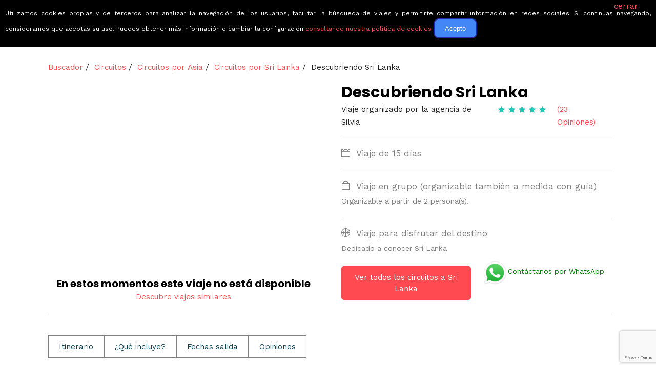

--- FILE ---
content_type: text/html; charset=UTF-8
request_url: https://www.buscounviaje.com/ficha/descubriendo-sri-lanka-11866
body_size: 19367
content:

<!DOCTYPE html>
<html xmlns="http://www.w3.org/1999/xhtml" xml:lang="es" lang="es" data-menu="leftalign">
<head>

    <meta http-equiv="content-type" content=”text/html; charset=UTF-8″/>
                <title>Descubriendo Sri Lanka: viaje 15 días a medida</title>
            <link rel="canonical" href="https://www.buscounviaje.com/ficha/descubriendo-sri-lanka-11866"/>
        <!-- Google Tag Manager -->
<script>(function(w,d,s,l,i){w[l]=w[l]||[];w[l].push({'gtm.start':
  new Date().getTime(),event:'gtm.js'});var f=d.getElementsByTagName(s)[0],
  j=d.createElement(s),dl=l!='dataLayer'?'&l='+l:'';j.async=true;j.src=
  'https://www.googletagmanager.com/gtm.js?id='+i+dl;f.parentNode.insertBefore(j,f);
})(window,document,'script','dataLayer','GTM-T8L3H8B');</script>
<!-- End Google Tag Manager -->

    <!-- for Google -->
<meta name="description" content="Descubriendo Sri Lanka. Infórmate directamente con la agencia que organiza este viaje a Sri Lanka" />

<!-- for Facebook -->
<meta property="fb:app_id" content="173019018454" />
<meta property="og:title" content="Descubriendo Sri Lanka" />
<meta property="og:type" content="website" />
<meta property="og:site_name" content="BuscoUnViaje.com" />
<meta property="og:url" content="https://www.buscounviaje.com/ficha/descubriendo-sri-lanka-11866" />
<meta property="og:description" content="Descubriendo Sri Lanka. Infórmate directamente con la agencia que organiza este viaje a Sri Lanka" />
<meta property="og:image" content="http://www.buscounviaje.com/fotos-tours/33/11866/sri-lanka-63081e443aa5e253a2b7d0e425b81bd3.jpeg" />

<!-- for Twitter -->
<meta name="twitter:card" content="summary" />
<meta name="twitter:title" content="Descubriendo Sri Lanka" />
<meta name="twitter:description" content="Descubriendo Sri Lanka. Infórmate directamente con la agencia que organiza este viaje a Sri Lanka" />
<meta name="twitter:site" content="@buscounviaje">
<meta name="twitter:domain" content="https://www.buscounviaje.com/">    <link rel="shortcut icon" href="https://www.buscounviaje.com/img/maleta.png"/>
    <script type="text/javascript">
    (function (i, s, o, g, r, a, m) {
        i['GoogleAnalyticsObject'] = r;
        i[r] = i[r] || function () {
            (i[r].q = i[r].q || []).push(arguments)
        }, i[r].l = 1 * new Date();
        a = s.createElement(o),
            m = s.getElementsByTagName(o)[0];
        a.async = 1;
        a.src = g;
        m.parentNode.insertBefore(a, m)
    })(window, document, 'script', '//www.google-analytics.com/analytics.js', 'ga');
    ga('create', 'UA-10977568-1', {'cookieDomain': 'buscounviaje.com'});
    ga('require', 'linkid', 'linkid.js');
        ga('send', 'pageview', {'page': '/ficha/descubriendo-sri-lanka-11866?agency=33_des'});
    </script>
    <script type="application/ld+json">
[
{
  "@context":"http://schema.org",
  "@type":"Organization",
  "name":"BuscoUnViaje.com",
  "description":"BuscoUnViaje.com selecciona las mejores agencias para cada destino y sus mejores viajes organizados. Compara fácilmente circuitos y solicita presupuesto sin compromiso para tours en grupo o itinerarios personalizados.",
  "url":"https://www.buscounviaje.com",
  "logo":"https://www.buscounviaje.com/img/busco-un-viaje-md-logo.png",
  "sameAs":["https://www.facebook.com/buscounviaje","https://twitter.com/buscounviaje"],
  "alternateName":"BuscoUnViaje"
}]
</script>

    <meta name="viewport" content="width=device-width, initial-scale=1, maximum-scale=5"/>
    <meta name="format-detection" content="telephone=no">

    <link rel="preload" href="https://www.buscounviaje.com/themeforest/css/pack-themeforest.a7a5661d5ea836374f115377ab54fa6a.css" as="style" onload="this.onload=null;this.rel='stylesheet'" />
    <link rel="preload" href="https://www.buscounviaje.com/css2/pack-css2.6d7f0fb097a63ada5b8789a6027620cf.css" as="style" onload="this.onload=null;this.rel='stylesheet'" />
    <link rel="preload" href="https://www.buscounviaje.com/slick/pack-slick.fc74ac0c6d51e34045f7f5cbc30a35bd.css" as="style" onload="this.onload=null;this.rel='stylesheet'" />
    <link rel="preload" href="https://www.buscounviaje.com/air-datepicker-master/dist/css/datepicker.min.css" as="style" onload="this.onload=null;this.rel='stylesheet'" />
    <link rel="preload" href="https://www.buscounviaje.com/themeforest/css/custom_css.min.css" as="style" onload="this.onload=null;this.rel='stylesheet'" />

    <noscript>
        <link rel="preload" href="https://www.buscounviaje.com/themeforest/css/pack-themeforest.a7a5661d5ea836374f115377ab54fa6a.css" />
        <link rel="preload" href="https://www.buscounviaje.com/css2/pack-css2.6d7f0fb097a63ada5b8789a6027620cf.css" />
        <link rel="preload" href="https://www.buscounviaje.com/slick/pack-slick.fc74ac0c6d51e34045f7f5cbc30a35bd.css" />
        <link rel="preload" href="https://www.buscounviaje.com/air-datepicker-master/dist/css/datepicker.min.css" />
        <link rel="preload" href="https://www.buscounviaje.com/themeforest/css/custom_css.min.css" />
    </noscript>

        <link rel="stylesheet" href="https://www.buscounviaje.com/wizard_magic_step/css/wizard-magic-step.css">
    <link rel="preload" href="https://www.buscounviaje.com/themeforest/css/modal-help.css" as="style" onload="this.onload=null;this.rel='stylesheet'" />
    <link rel="preload" href="https://www.buscounviaje.com/css2/jssocials.css" as="style" onload="this.onload=null;this.rel='stylesheet'" />
    <link rel="preload" href="https://www.buscounviaje.com/css2/jssocials-theme-flat.css" as="style" onload="this.onload=null;this.rel='stylesheet'" />
    <link rel="preload" href="https://www.buscounviaje.com/carrousel-jquery/css/carrousel.min.css" as="style" onload="this.onload=null;this.rel='stylesheet'" />
    <link rel="preload" href='https://www.buscounviaje.com/fullcalendar/packages/core/main.min.css' as="style" onload="this.onload=null;this.rel='stylesheet'" />
    <link rel="preload" href='https://www.buscounviaje.com/fullcalendar/packages/daygrid/main.min.css' as="style" onload="this.onload=null;this.rel='stylesheet'" />
    <link rel="stylesheet" href="https://www.buscounviaje.com/themeforest/css/amedida/amedida.445d082c8cd99d00015806d1c558d767.min.css">
    <link rel="stylesheet" href="https://www.buscounviaje.com/themeforest/css/tour/tour.746e14fa4fe388e92f913b636d8c393e.min.css">

    <noscript>
        <link rel="stylesheet" href="https://www.buscounviaje.com/wizard_magic_step/css/wizard-magic-step.css" />
        <link rel="stylesheet" href="https://www.buscounviaje.com/themeforest/css/modal-help.css" />
        <link rel="stylesheet" href="https://www.buscounviaje.com/css2/jssocials.css" />
        <link rel="stylesheet" href="https://www.buscounviaje.com/css2/jssocials-theme-flat.css" />
        <link rel="stylesheet" href="https://www.buscounviaje.com/carrousel-jquery/css/carrousel.min.css" />
        <link rel="stylesheet" href='https://www.buscounviaje.com/fullcalendar/packages/core/main.min.css' />
        <link rel="stylesheet" href='https://www.buscounviaje.com/fullcalendar/packages/daygrid/main.min.css' />
    </noscript>

    <link rel='stylesheet'
          href='https://fonts.googleapis.com/css?family=Work+Sans%3A700%2C700%2C700%2C700%2C700%2C100%2C200%2C300%2Cregular%2C500%2C600%2C700%2C800%2C900%7CPoppins%3A700%2C700%2C700%2C700%2C700%2C100%2C100italic%2C200%2C200italic%2C300%2C300italic%2Cregular%2Citalic%2C500%2C500italic%2C600%2C600italic%2C700%2C700italic%2C800%2C800italic%2C900%2C900italic&#038;subset'
          type='text/css' media='all'/>

</head>

<body class="home page-template-default page page-id-3102 woocommerce-no-js ppb_enable" >

<input type="hidden" id="pp_menu_layout" name="pp_menu_layout" value="leftalign"/>
<input type="hidden" id="pp_enable_right_click" name="pp_enable_right_click" value=""/>
<input type="hidden" id="pp_enable_dragging" name="pp_enable_dragging" value=""/>
<input type="hidden" id="pp_image_path" name="pp_image_path" value="images/"/>
<input type="hidden" id="pp_homepage_url" name="pp_homepage_url" value="index.html"/>
<input type="hidden" id="pp_fixed_menu" name="pp_fixed_menu" value="1"/>
<input type="hidden" id="tg_smart_fixed_menu" name="tg_smart_fixed_menu" value="1"/>
<input type="hidden" id="tg_sidebar_sticky" name="tg_sidebar_sticky" value="1"/>
<input type="hidden" id="pp_topbar" name="pp_topbar" value="0"/>
<input type="hidden" id="post_client_column" name="post_client_column" value="4"/>
<input type="hidden" id="pp_back" name="pp_back" value="Atrás"/>
<input type="hidden" id="pp_page_title_img_blur" name="pp_page_title_img_blur" value=""/>
<input type="hidden" id="tg_portfolio_filterable_link" name="tg_portfolio_filterable_link" value=""/>
<input type="hidden" id="tg_flow_enable_reflection" name="tg_flow_enable_reflection" value=""/>
<input type="hidden" id="tg_lightbox_skin" name="tg_lightbox_skin" value="metro-black"/>
<input type="hidden" id="tg_lightbox_thumbnails" name="tg_lightbox_thumbnails" value="horizontal"/>
<input type="hidden" id="tg_lightbox_thumbnails_display" name="tg_lightbox_thumbnails_display" value="1"/>
<input type="hidden" id="tg_lightbox_opacity" name="tg_lightbox_opacity" value="0.8"/>
<input type="hidden" id="tg_sidemenu_overlay_effect" name="tg_sidemenu_overlay_effect" value="blur"/>
<input type="hidden" id="tg_live_builder" name="tg_live_builder" value="0"/>
<input type="hidden" id="pp_footer_style" name="pp_footer_style" value="3"/>

<!-- Begin mobile menu -->
<a id="close_mobile_menu" href="javascript:;"></a>

<div class="mobile_menu_wrapper">
    <a id="mobile_menu_close" href="javascript:" class="button"><span class="ti-close"></span></a>
    <div class="mobile_menu_content">
        <div class="menu-main-menu-container">
            <ul id="mobile_main_menu" class="mobile_main_nav">
                <li class="menu-item current-menu-item menu-item-has-children arrow">
    <a href="#">Circuitos</a>
    <ul class="sub-menu">
        <li class="menu-item menu-item-home current-menu-item">
            <a href="https://www.buscounviaje.com/circuitos">Mundo</a>
        </li>
        <li class="menu-item arrow">
            <a href="#">Europa</a>
            <ul class="sub-menu">
                <li class="menu-item">
                    <a href="https://www.buscounviaje.com/circuitos/europa">Toda europa</a>
                </li>
                <li class="menu-item">
                    <a href="https://www.buscounviaje.com/circuitos/noruega-no">Noruega</a>
                </li>
                <li class="menu-item">
                    <a href="https://www.buscounviaje.com/circuitos/islandia-is">Islandia</a>
                </li>
                <li class="menu-item">
                    <a href="https://www.buscounviaje.com/circuitos/rusia-ru">Rusia</a>
                </li>
                <li class="menu-item">
                    <a href="https://www.buscounviaje.com/circuitos/turquia-tr">Turquia</a>
                </li>
                <li class="menu-item">
                    <a href="https://www.buscounviaje.com/circuitos/italia-it">Italia</a>
                </li>
            </ul>
        </li>
        <li class="menu-item arrow">
            <a href="#">América</a>
            <ul class="sub-menu">
                <li class="menu-item">
                    <a href="https://www.buscounviaje.com/circuitos/america">Toda américa</a>
                </li>
                <li class="menu-item">
                    <a href="https://www.buscounviaje.com/circuitos/estados-unidos-us">EEUU</a>
                </li>
                <li class="menu-item">
                    <a href="https://www.buscounviaje.com/circuitos/canada-ca">Canadá</a>
                </li>
                <li class="menu-item">
                    <a href="https://www.buscounviaje.com/circuitos/cuba-cu">Cuba</a>
                </li>
                <li class="menu-item">
                    <a href="https://www.buscounviaje.com/circuitos/argentina-ar">Argentina</a>
                </li>
                <li class="menu-item">
                    <a href="https://www.buscounviaje.com/circuitos/peru-pe">Perú</a>
                </li>
            </ul>
        </li>
        <li class="menu-item arrow">
            <a href="#">África</a>
            <ul class="sub-menu">
                <li class="menu-item">
                    <a href="https://www.buscounviaje.com/circuitos/africa">Toda áfrica</a>
                </li>
                <li class="menu-item">
                    <a href="https://www.buscounviaje.com/circuitos/marruecos-ma">Marruecos</a>
                </li>
                <li class="menu-item">
                    <a href="https://www.buscounviaje.com/circuitos/tanzania-tz">Tanzania</a>
                </li>
                <li class="menu-item">
                    <a href="https://www.buscounviaje.com/circuitos/kenia-ke">Kenia</a>
                </li>
                <li class="menu-item">
                    <a href="https://www.buscounviaje.com/circuitos/sudafrica-za">Sudáfrica</a>
                </li>
            </ul>
        </li>
        <li class="menu-item arrow">
            <a href="#">Asia</a>
            <ul class="sub-menu">
                <li class="menu-item">
                    <a href="https://www.buscounviaje.com/circuitos/asia">Toda asia</a>
                </li>
                <li class="menu-item">
                    <a href="https://www.buscounviaje.com/circuitos/japon-jp">Japón</a>
                </li>
                <li class="menu-item">
                    <a href="https://www.buscounviaje.com/circuitos/jordania-jo">Jordania</a>
                </li>
                <li class="menu-item">
                    <a href="https://www.buscounviaje.com/circuitos/india-in">India</a>
                </li>
                <li class="menu-item">
                    <a href="https://www.buscounviaje.com/circuitos/vietnam-vn">Vietnam</a>
                </li>
            </ul>
        </li>
        <li class="menu-item arrow">
            <a href="#">Oceanía</a>
            <ul class="sub-menu">
                <li class="menu-item">
                    <a href="https://www.buscounviaje.com/circuitos/oceania">Toda oceanía</a>
                </li>
                <li class="menu-item">
                    <a href="https://www.buscounviaje.com/circuitos/australia-au">Autralia</a>
                </li>
                <li class="menu-item">
                    <a href="https://www.buscounviaje.com/circuitos/nueva-zelanda-nz">Nueva zelanda</a>
                </li>
            </ul>
        </li>
    </ul>
</li> <li class="menu-item menu-item-has-children arrow">
    <a href="#">Guías de viaje</a>
    <ul class="sub-menu">
        <li class="menu-item menu-item-home current-menu-item">
            <a href="https://www.buscounviaje.com/guia-viaje">Mundo</a>
        </li>
        <li class="menu-item arrow">
            <a href="#">Europa</a>
            <ul class="sub-menu">
                <li class="menu-item">
                    <a href="https://www.buscounviaje.com/guia-viaje/europa">Toda europa</a>
                </li>
                <li class="menu-item">
                    <a href="https://www.buscounviaje.com/viajes/noruega-no">Noruega</a>
                </li>
                <li class="menu-item">
                    <a href="https://www.buscounviaje.com/viajes/islandia-is">Islandia</a>
                </li>
                <li class="menu-item">
                    <a href="https://www.buscounviaje.com/viajes/rusia-ru">Rusia</a>
                </li>
                <li class="menu-item">
                    <a href="https://www.buscounviaje.com/viajes/turquia-tr">Turquia</a>
                </li>
                <li class="menu-item">
                    <a href="https://www.buscounviaje.com/viajes/italia-it">Italia</a>
                </li>
            </ul>
        </li>
        <li class="menu-item arrow">
            <a href="#">América</a>
            <ul class="sub-menu">
                <li class="menu-item">
                    <a href="https://www.buscounviaje.com/guia-viaje/america">Toda américa</a>
                </li>
                <li class="menu-item">
                    <a href="https://www.buscounviaje.com/viajes/estados-unidos-us">EEUU</a>
                </li>
                <li class="menu-item">
                    <a href="https://www.buscounviaje.com/viajes/canada-ca">Canadá</a>
                </li>
                <li class="menu-item">
                    <a href="https://www.buscounviaje.com/viajes/cuba-cu">Cuba</a>
                </li>
                <li class="menu-item">
                    <a href="https://www.buscounviaje.com/viajes/argentina-ar">Argentina</a>
                </li>
                <li class="menu-item">
                    <a href="https://www.buscounviaje.com/viajes/peru-pe">Perú</a>
                </li>
            </ul>
        </li>
        <li class="menu-item arrow">
            <a href="#">África</a>
            <ul class="sub-menu">
                <li class="menu-item">
                    <a href="https://www.buscounviaje.com/guia-viaje/africa">Toda áfrica</a>
                </li>
                <li class="menu-item">
                    <a href="https://www.buscounviaje.com/viajes/marruecos-ma">Marruecos</a>
                </li>
                <li class="menu-item">
                    <a href="https://www.buscounviaje.com/viajes/tanzania-tz">Tanzania</a>
                </li>
                <li class="menu-item">
                    <a href="https://www.buscounviaje.com/viajes/kenia-ke">Kenia</a>
                </li>
                <li class="menu-item">
                    <a href="https://www.buscounviaje.com/viajes/sudafrica-za">Sudáfrica</a>
                </li>
            </ul>
        </li>
        <li class="menu-item arrow">
            <a href="#">Asia</a>
            <ul class="sub-menu">
                <li class="menu-item">
                    <a href="https://www.buscounviaje.com/guia-viaje/asia">Toda asia</a>
                </li>
                <li class="menu-item">
                    <a href="https://www.buscounviaje.com/viajes/japon-jp">Japón</a>
                </li>
                <li class="menu-item">
                    <a href="https://www.buscounviaje.com/viajes/jordania-jo">Jordania</a>
                </li>
                <li class="menu-item">
                    <a href="https://www.buscounviaje.com/viajes/india-in">India</a>
                </li>
                <li class="menu-item">
                    <a href="https://www.buscounviaje.com/viajes/vietnam-vn">Vietnam</a>
                </li>
            </ul>
        </li>
        <li class="menu-item arrow">
            <a href="#">Oceanía</a>
            <ul class="sub-menu">
                <li class="menu-item">
                    <a href="https://www.buscounviaje.com/guia-viaje/oceania">Toda oceanía</a>
                </li>
                <li class="menu-item">
                    <a href="https://www.buscounviaje.com/viajes/australia-au">Autralia</a>
                </li>
                <li class="menu-item">
                    <a href="https://www.buscounviaje.com/viajes/nueva-zelanda-nz">Nueva zelanda</a>
                </li>
            </ul>
        </li>
    </ul>
</li> <li class="menu-item menu-item-has-children arrow">
    <a href="#">Ofertas</a>
    <ul class="sub-menu">
        <li class="menu-item menu-item-has-children">
            <a href="https://www.buscounviaje.com/ofertas">Todas</a>
        </li>
        <li class="menu-item menu-item-has-children">
            <a href="https://www.buscounviaje.com/ofertas/viajes-en-grupo">En grupo</a>
        </li>
        <li class="menu-item menu-item-has-children">
            <a href="https://www.buscounviaje.com/ofertas/viajes-en-familia">En familia</a>
        </li>
        <li class="menu-item menu-item-has-children">
            <a href="https://www.buscounviaje.com/tours/viajes-culturales">Culturales</a>
        </li>
        <li class="menu-item menu-item-has-children">
            <a href="https://www.buscounviaje.com/ofertas/viajes-con-descuento">Con descuento</a>
        </li>
    </ul>
</li> <li class="menu-item menu-item-has-children arrow">
    <a href="https://www.buscounviaje.com/blog/">Blog</a>
    <ul class="sub-menu">
        <li class="menu-item">
            <a href="https://www.buscounviaje.com/blog/category/emociones-viajeras/">Emociones viajeras</a>
        </li>
        <li class="menu-item">
            <a href="https://www.buscounviaje.com/blog/category/mejores-destinos/">Mejores destinos</a>
        </li>
        <li class="menu-item">
            <a href="https://www.buscounviaje.com/blog/category/mejores-viajes/">Mejores viajes</a>
        </li>
        <li class="menu-item">
            <a href="https://www.buscounviaje.com/blog/category/consejos-trucos-viaje/">Consejos de viajes</a>
        </li>
    </ul>
</li> <li class="menu-item">
    <a href="https://www.buscounviaje.com/nosotros/quienes-somos">Quiénes somos</a>
</li>
            </ul>
        </div>
        <!-- End side menu sidebar -->
        <div class="social_wrapper">
            <ul>
    <li class="instagram"><a target="_blank" title="Instagram" href="https://www.instagram.com/buscounviaje/"><i class="fa fa-instagram"></i></a></li>
    <li class="linkedin"><a target="_blank" title="LinkedIn" href="https://www.linkedin.com/company/buscounviaje/"><i class="fa fa-linkedin"></i></a></li>
    <li class="pinterest"><a target="_blank" title="Pinterest" href="https://pinterest.es/buscounviaje/"><i class="fa fa-pinterest"></i></a></li>
    <li class="facebook"><a target="_blank" title="Facebook" href="https://www.facebook.com/buscounviaje"><i class="fa fa-facebook"></i></a></li>
    <li class="whatsapp">
        <a target="_blank" title="WhatsApp" href="https://wa.me/34623051059">
            <i class="fa fa-whatsapp"></i>
                    </a>
    </li>
                </ul>        </div>
    </div>
</div>
<!-- End mobile menu -->
<!-- Begin template wrapper -->
<div id="wrapper" class="hasbg transparent">
    <div class="header_style_wrapper">
        <!-- End top bar -->
        <div class="top_bar hasbg">
            <div class="standard_wrapper">
                <!-- Begin logo -->
                <div id="logo_wrapper">

                    <div id="logo_normal" class="logo_container">
    <div class="logo_align" itemprop="offers" itemtype="http://schema.org/Offer" itemscope>
                                    <div class="destination_color_heading">
                    <strong class="">Descubriendo Sri Lanka...</strong>
                    &nbsp;&nbsp;&nbsp;
                </div>
                                        </div>
    <div class="button_noactive" id="nav_button_desktop">
                    <div><a href="/circuitos/sri-lanka-lk" class="button">Ver todos los circuitos a Sri Lanka</a></div>
            </div>
</div>

<div id="logo_transparent" class="logo_container">
    <div class="logo_align">
        <a id="custom_logo_transparent" class="logo_wrapper default hidden" href="https://www.buscounviaje.com"
           style="margin-top: 0px; text-decoration: none">
            <picture>
                <source srcset="../../public_html/img/rsz_buscounviaje-logo-grande.webp" type="image/webp">
                <img id="slogan-img" src="../../public_html/img/rsz_buscounviaje-logo-grande.png" alt=""
                     width="190">
            </picture>
            <span id="slogan" class="slogan slogan-navbar ">Viajes que emocionan</span>
        </a>
    </div>
</div>
<!-- End logo -->
                    <div id="menu_wrapper">
    <div id="nav_wrapper">
        <div class="nav_wrapper_inner">
            <div id="menu_border_wrapper">
                <div class="menu-main-menu-container">
                    <ul id="main_menu" class="nav">
                        <li class="menu-item current-menu-item menu-item-has-children arrow">
    <a href="#">Circuitos</a>
    <ul class="sub-menu">
        <li class="menu-item menu-item-home current-menu-item">
            <a href="https://www.buscounviaje.com/circuitos">Mundo</a>
        </li>
        <li class="menu-item arrow">
            <a href="#">Europa</a>
            <ul class="sub-menu">
                <li class="menu-item">
                    <a href="https://www.buscounviaje.com/circuitos/europa">Toda europa</a>
                </li>
                <li class="menu-item">
                    <a href="https://www.buscounviaje.com/circuitos/noruega-no">Noruega</a>
                </li>
                <li class="menu-item">
                    <a href="https://www.buscounviaje.com/circuitos/islandia-is">Islandia</a>
                </li>
                <li class="menu-item">
                    <a href="https://www.buscounviaje.com/circuitos/rusia-ru">Rusia</a>
                </li>
                <li class="menu-item">
                    <a href="https://www.buscounviaje.com/circuitos/turquia-tr">Turquia</a>
                </li>
                <li class="menu-item">
                    <a href="https://www.buscounviaje.com/circuitos/italia-it">Italia</a>
                </li>
            </ul>
        </li>
        <li class="menu-item arrow">
            <a href="#">América</a>
            <ul class="sub-menu">
                <li class="menu-item">
                    <a href="https://www.buscounviaje.com/circuitos/america">Toda américa</a>
                </li>
                <li class="menu-item">
                    <a href="https://www.buscounviaje.com/circuitos/estados-unidos-us">EEUU</a>
                </li>
                <li class="menu-item">
                    <a href="https://www.buscounviaje.com/circuitos/canada-ca">Canadá</a>
                </li>
                <li class="menu-item">
                    <a href="https://www.buscounviaje.com/circuitos/cuba-cu">Cuba</a>
                </li>
                <li class="menu-item">
                    <a href="https://www.buscounviaje.com/circuitos/argentina-ar">Argentina</a>
                </li>
                <li class="menu-item">
                    <a href="https://www.buscounviaje.com/circuitos/peru-pe">Perú</a>
                </li>
            </ul>
        </li>
        <li class="menu-item arrow">
            <a href="#">África</a>
            <ul class="sub-menu">
                <li class="menu-item">
                    <a href="https://www.buscounviaje.com/circuitos/africa">Toda áfrica</a>
                </li>
                <li class="menu-item">
                    <a href="https://www.buscounviaje.com/circuitos/marruecos-ma">Marruecos</a>
                </li>
                <li class="menu-item">
                    <a href="https://www.buscounviaje.com/circuitos/tanzania-tz">Tanzania</a>
                </li>
                <li class="menu-item">
                    <a href="https://www.buscounviaje.com/circuitos/kenia-ke">Kenia</a>
                </li>
                <li class="menu-item">
                    <a href="https://www.buscounviaje.com/circuitos/sudafrica-za">Sudáfrica</a>
                </li>
            </ul>
        </li>
        <li class="menu-item arrow">
            <a href="#">Asia</a>
            <ul class="sub-menu">
                <li class="menu-item">
                    <a href="https://www.buscounviaje.com/circuitos/asia">Toda asia</a>
                </li>
                <li class="menu-item">
                    <a href="https://www.buscounviaje.com/circuitos/japon-jp">Japón</a>
                </li>
                <li class="menu-item">
                    <a href="https://www.buscounviaje.com/circuitos/jordania-jo">Jordania</a>
                </li>
                <li class="menu-item">
                    <a href="https://www.buscounviaje.com/circuitos/india-in">India</a>
                </li>
                <li class="menu-item">
                    <a href="https://www.buscounviaje.com/circuitos/vietnam-vn">Vietnam</a>
                </li>
            </ul>
        </li>
        <li class="menu-item arrow">
            <a href="#">Oceanía</a>
            <ul class="sub-menu">
                <li class="menu-item">
                    <a href="https://www.buscounviaje.com/circuitos/oceania">Toda oceanía</a>
                </li>
                <li class="menu-item">
                    <a href="https://www.buscounviaje.com/circuitos/australia-au">Autralia</a>
                </li>
                <li class="menu-item">
                    <a href="https://www.buscounviaje.com/circuitos/nueva-zelanda-nz">Nueva zelanda</a>
                </li>
            </ul>
        </li>
    </ul>
</li> <li class="menu-item menu-item-has-children arrow">
    <a href="#">Guías de viaje</a>
    <ul class="sub-menu">
        <li class="menu-item menu-item-home current-menu-item">
            <a href="https://www.buscounviaje.com/guia-viaje">Mundo</a>
        </li>
        <li class="menu-item arrow">
            <a href="#">Europa</a>
            <ul class="sub-menu">
                <li class="menu-item">
                    <a href="https://www.buscounviaje.com/guia-viaje/europa">Toda europa</a>
                </li>
                <li class="menu-item">
                    <a href="https://www.buscounviaje.com/viajes/noruega-no">Noruega</a>
                </li>
                <li class="menu-item">
                    <a href="https://www.buscounviaje.com/viajes/islandia-is">Islandia</a>
                </li>
                <li class="menu-item">
                    <a href="https://www.buscounviaje.com/viajes/rusia-ru">Rusia</a>
                </li>
                <li class="menu-item">
                    <a href="https://www.buscounviaje.com/viajes/turquia-tr">Turquia</a>
                </li>
                <li class="menu-item">
                    <a href="https://www.buscounviaje.com/viajes/italia-it">Italia</a>
                </li>
            </ul>
        </li>
        <li class="menu-item arrow">
            <a href="#">América</a>
            <ul class="sub-menu">
                <li class="menu-item">
                    <a href="https://www.buscounviaje.com/guia-viaje/america">Toda américa</a>
                </li>
                <li class="menu-item">
                    <a href="https://www.buscounviaje.com/viajes/estados-unidos-us">EEUU</a>
                </li>
                <li class="menu-item">
                    <a href="https://www.buscounviaje.com/viajes/canada-ca">Canadá</a>
                </li>
                <li class="menu-item">
                    <a href="https://www.buscounviaje.com/viajes/cuba-cu">Cuba</a>
                </li>
                <li class="menu-item">
                    <a href="https://www.buscounviaje.com/viajes/argentina-ar">Argentina</a>
                </li>
                <li class="menu-item">
                    <a href="https://www.buscounviaje.com/viajes/peru-pe">Perú</a>
                </li>
            </ul>
        </li>
        <li class="menu-item arrow">
            <a href="#">África</a>
            <ul class="sub-menu">
                <li class="menu-item">
                    <a href="https://www.buscounviaje.com/guia-viaje/africa">Toda áfrica</a>
                </li>
                <li class="menu-item">
                    <a href="https://www.buscounviaje.com/viajes/marruecos-ma">Marruecos</a>
                </li>
                <li class="menu-item">
                    <a href="https://www.buscounviaje.com/viajes/tanzania-tz">Tanzania</a>
                </li>
                <li class="menu-item">
                    <a href="https://www.buscounviaje.com/viajes/kenia-ke">Kenia</a>
                </li>
                <li class="menu-item">
                    <a href="https://www.buscounviaje.com/viajes/sudafrica-za">Sudáfrica</a>
                </li>
            </ul>
        </li>
        <li class="menu-item arrow">
            <a href="#">Asia</a>
            <ul class="sub-menu">
                <li class="menu-item">
                    <a href="https://www.buscounviaje.com/guia-viaje/asia">Toda asia</a>
                </li>
                <li class="menu-item">
                    <a href="https://www.buscounviaje.com/viajes/japon-jp">Japón</a>
                </li>
                <li class="menu-item">
                    <a href="https://www.buscounviaje.com/viajes/jordania-jo">Jordania</a>
                </li>
                <li class="menu-item">
                    <a href="https://www.buscounviaje.com/viajes/india-in">India</a>
                </li>
                <li class="menu-item">
                    <a href="https://www.buscounviaje.com/viajes/vietnam-vn">Vietnam</a>
                </li>
            </ul>
        </li>
        <li class="menu-item arrow">
            <a href="#">Oceanía</a>
            <ul class="sub-menu">
                <li class="menu-item">
                    <a href="https://www.buscounviaje.com/guia-viaje/oceania">Toda oceanía</a>
                </li>
                <li class="menu-item">
                    <a href="https://www.buscounviaje.com/viajes/australia-au">Autralia</a>
                </li>
                <li class="menu-item">
                    <a href="https://www.buscounviaje.com/viajes/nueva-zelanda-nz">Nueva zelanda</a>
                </li>
            </ul>
        </li>
    </ul>
</li> <li class="menu-item menu-item-has-children arrow">
    <a href="#">Ofertas</a>
    <ul class="sub-menu">
        <li class="menu-item menu-item-has-children">
            <a href="https://www.buscounviaje.com/ofertas">Todas</a>
        </li>
        <li class="menu-item menu-item-has-children">
            <a href="https://www.buscounviaje.com/ofertas/viajes-en-grupo">En grupo</a>
        </li>
        <li class="menu-item menu-item-has-children">
            <a href="https://www.buscounviaje.com/ofertas/viajes-en-familia">En familia</a>
        </li>
        <li class="menu-item menu-item-has-children">
            <a href="https://www.buscounviaje.com/tours/viajes-culturales">Culturales</a>
        </li>
        <li class="menu-item menu-item-has-children">
            <a href="https://www.buscounviaje.com/ofertas/viajes-con-descuento">Con descuento</a>
        </li>
    </ul>
</li> <li class="menu-item menu-item-has-children arrow">
    <a href="https://www.buscounviaje.com/blog/">Blog</a>
    <ul class="sub-menu">
        <li class="menu-item">
            <a href="https://www.buscounviaje.com/blog/category/emociones-viajeras/">Emociones viajeras</a>
        </li>
        <li class="menu-item">
            <a href="https://www.buscounviaje.com/blog/category/mejores-destinos/">Mejores destinos</a>
        </li>
        <li class="menu-item">
            <a href="https://www.buscounviaje.com/blog/category/mejores-viajes/">Mejores viajes</a>
        </li>
        <li class="menu-item">
            <a href="https://www.buscounviaje.com/blog/category/consejos-trucos-viaje/">Consejos de viajes</a>
        </li>
    </ul>
</li> <li class="menu-item">
    <a href="https://www.buscounviaje.com/nosotros/quienes-somos">Quiénes somos</a>
</li>
                    </ul>
                </div>
            </div>
        </div>
        <!-- Begin right corner buttons -->
        <div id="logo_right_button">
            <!-- Begin side menu -->
            <a href="javascript:;" id="mobile_nav_icon"><span class="ti-menu"></span></a>
            <!-- End side menu -->
        </div>
        <!-- End right corner buttons -->
    </div>
    <!-- End main nav -->
</div>
                </div>
            </div>
        </div>
    </div>

    
    <div id="page_content_wrapper" class="hasbg" style="margin-top: 100px">
        <div class="inner">
            <div class="inner_wrapper nopadding">
                <div class="one">
                    <!-- Google Tag Manager (noscript) -->
<noscript><iframe src="https://www.googletagmanager.com/ns.html?id=GTM-T8L3H8B"
                  height="0" width="0" style="display:none;visibility:hidden"></iframe></noscript>
<!-- End Google Tag Manager (noscript) -->                    <div class="content" itemscope itemtype="http://schema.org/TouristTrip ">
                        <div class="one">
                            <ul class="breadcrumb" itemscope itemtype="http://schema.org/BreadcrumbList">
                                <li itemprop="itemListElement" itemscope itemtype="https://schema.org/ListItem">
                                    <a itemprop="item" title="Buscador de viajes" href="https://www.buscounviaje.com">
                                        <span itemprop="name">Buscador</span>
                                    </a>
                                    <meta itemprop="position" content="1">
                                    <span class="divider"> / </span>
                                </li>
                                <li itemprop="itemListElement" itemscope itemtype="http://schema.org/ListItem">
                                    <a itemprop="item" itemscope itemtype="https://schema.org/WebPage" itemid="https://www.buscounviaje.com/circuitos" title="Circuitos" href="https://www.buscounviaje.com/circuitos">
                                        <span itemprop="name">&nbsp Circuitos</span>
                                    </a>
                                    <meta itemprop="position" content="2">
                                    <span class="divider"> / </span>
                                </li>
                                                                    <li itemprop="itemListElement" itemscope itemtype="http://schema.org/ListItem">
                                        <a itemprop="item" itemscope itemtype="https://schema.org/WebPage" itemid="https://www.buscounviaje.com/circuitos/asia" title="Circuitos por Asia" href="https://www.buscounviaje.com/circuitos/asia">
                                            <span itemprop="name">&nbsp Circuitos por Asia</span>
                                        </a>
                                        <meta itemprop="position" content="3">
                                        <span class="divider"> / </span>
                                    </li>
                                                                                                    <li itemprop="itemListElement" itemscope itemtype="http://schema.org/ListItem">
                                        <a itemprop="item" itemscope itemtype="https://schema.org/WebPage" itemid="https://www.buscounviaje.com/circuitos/sri-lanka-lk" title="Circuitos por Sri Lanka" href="https://www.buscounviaje.com/circuitos/sri-lanka-lk">
                                            <span itemprop="name">&nbsp Circuitos por Sri Lanka</span>
                                        </a>
                                        <meta itemprop="position" content="4">
                                        <span class="divider"> / </span>
                                    </li>
                                                                            <li itemprop="itemListElement" itemscope itemtype="http://schema.org/ListItem" class="active">
                                            <span itemprop="name">&nbsp Descubriendo Sri Lanka</span>
                                            <meta itemprop="position" content="5">
                                        </li>
                                                                                                </ul>
                        </div>

                                                <div class="one">
                            <div class="one_half">
                                                                        <div class="carrousel" style="display:none">
        <div class="carrousel-content">
                                                                                <div class="carrousel-item">
                                        <img itemprop="image" src="/fotos-tours/33/11866/lar/sri-lanka-63081e443aa5e253a2b7d0e425b81bd3.jpeg" />
                </div>
                                                                                <div class="carrousel-item">
                                        <img itemprop="image" src="/fotos-tours/33/11866/lar/sri-lanka-cedafa062cbf8432a373bb6830190ca0.jpeg" />
                </div>
                                                                                <div class="carrousel-item">
                                        <img itemprop="image" src="/fotos-tours/33/11866/lar/sri-lanka-4936390cf4b29182b9384dac471e7eac.jpeg" />
                </div>
                                                                                <div class="carrousel-item">
                                        <img itemprop="image" src="/fotos-tours/33/11866/lar/sri-lanka-83277785da189be1a70660f1603396c3.jpeg" />
                </div>
                                                                                <div class="carrousel-item">
                                        <img itemprop="image" src="/fotos-tours/33/11866/lar/sri-lanka-6175ed4739160c901da5cede173b37c0.jpeg" />
                </div>
                                                                                <div class="carrousel-item">
                                        <img itemprop="image" src="/fotos-tours/33/11866/lar/sri-lanka-c329e2ee40e02cea10c2af0938b6eede.jpeg" />
                </div>
                                                                                <div class="carrousel-item">
                                        <img itemprop="image" src="/fotos-tours/33/11866/lar/sri-lanka-74b16ceea4593410881d1ff4e86ff315.jpeg" />
                </div>
                                                                                <div class="carrousel-item">
                                        <img itemprop="image" src="/fotos-tours/33/11866/lar/sri-lanka-501c4b8c99baabab05bc30df7ace0398.jpeg" />
                </div>
                    </div>
    </div><!--carousel-->
                                                            </div>
                            <div class="one_half last">
                                                                    <div class="one">
    <div class="row">
        <div class="span12">
            <h1 itemprop="name" class="h1tourTitle">Descubriendo Sri Lanka</h1>
        </div>
        <div class="agency-spects">
                            Viaje organizado por la agencia de Silvia
                                        <span >
                        <div class="br-theme-fontawesome-stars-o">
      <p class="br-widget">
                  <a href="#opinion-zone" class="br-selected"></a>
                  <a href="#opinion-zone" class="br-selected"></a>
                  <a href="#opinion-zone" class="br-selected"></a>
                  <a href="#opinion-zone" class="br-selected"></a>
                  <a href="#opinion-zone" class="br-selected"></a>
              </p>
  </div>
                    <meta itemprop="ratingValue" content="5" />
                    <meta itemprop="reviewCount" content="23" />
                </span>
                                        <span><a href="#opinion-zone">(23 Opiniones)</a></span>
                    </div>
    </div>
</div>


<div class="one mt-2 disabled-zone">
    <hr>
    <p class="description-tour">
        <span class="icons-sized"><i class="ti-calendar"></i></span>
        &nbsp;Viaje de 15 días
    </p>
    <hr>
    <p class="description-tour">
        <span itemprop="touristType" class="icons-sized"><i class="ti-bag"></i></span>
        &nbsp;Viaje en grupo (organizable también a medida con guía)
        <br>
                    <small itemprop="touristType" class="secondary">Organizable a partir de 2 persona(s).</small>
            </p>
    <hr>
    <p class="description-tour"><span class="icons-sized"><i class="ti-basketball"></i></span>
        &nbsp;Viaje para disfrutar del destino
        <br>

                    <small itemprop="touristType" class="secondary">Dedicado a conocer Sri Lanka</small>
            </p>
</div>                                                            </div>
                        </div>

                                                <div class="one">
                            <div class="one_half">
                                <div id="ficha-aside" class="border-bottom-blue">
                                                                                                                                                                                            <div class="one mt-2 mb-2 text-center">
    <h4 class="header">En estos momentos este viaje no está disponible</h4>
    <a rel="nofollow" href="#similares"> Descubre viajes similares</a>
</div>                                                                    </div>
                            </div>
                            <div class="one_half last">
                                <div class="one">
                                    <div class="one_half">
                                                                                                                            <a href="/circuitos/sri-lanka-lk" class="button">Ver todos los circuitos a Sri Lanka</a></p>
                                                                            </div>
                                    <div class="one_half last">
                                        <div class="whatsapp_contact">
                                            <a href="https://wa.me/34623051059" target="_blank" rel="noopener noreferrer">
                                                <img src="/images/WhatsApp.svg.webp" alt="WhatsApp" width="50px">
                                            </a>
                                            <p><span>Contáctanos por WhatsApp</span></p>
                                        </div>
                                    </div>
                                </row>
                            </div>
                        </div>
                        <hr>

                                                <div class="one">
                            <ul class="btns-menu-sup">
                                <li class="btn-list-sup">
                                    <a href="#itinerary-zone">Itinerario</a>
                                </li>
                                <li class="btn-list-sup">
                                    <a href="#includedZone">¿Qué incluye?</a>
                                </li>
                                <li class="btn-list-sup">
                                    <a href="#out-zone">Fechas salida</a>
                                </li>
                                <li class="btn-list-sup">
                                    <a href="#opinion-zone">Opiniones</a>
                                </li>
                            </ul>
                        </div>

                        <!-- Begin description -->
                        <div class="one">
                            <div class="row">
                                                                <div class="span8">
                                    <article>
                                        <div>
                                            <p itemprop="description"><strong>Descubriendo Sri Lanka</strong>
                                                                                                    <p><span>Este viaje en grupo a Sri Lanka, est&aacute; dise&ntilde;ado exclusivamente para nuestros viajeros m&aacute;s exigentes que te&nbsp;permitir&aacute;&nbsp;conocer las historias de la gente y sacar lo mejor de los conocimientos y recomendaciones de tu gu&iacute;a. Grupos con&nbsp;un m&aacute;ximo de 10 participantes, el tama&ntilde;o m&aacute;ximo ideal para respetar la cultura local durante tus visitas a&nbsp;sus templos, cuando pasees por&nbsp;sus antiguas ciudades coloniales y mientras recorres sus grandes parques nacionales poblados por elefantes y cocodrilos.</span></p>
                                                                                            </p>
                                        </div>
                                    </article>
                                </div>
                            </div>
                        </div> <!-- End description -->

                        <!-- Begin tabs -->
                        <div class="one">
                            <div class="row">
                                <div class="ficha-content tab-tour" id="itinerario" >
	    <div id="itinerary-zone" class="mt-2 one">

        <h2>Itinerario y detalles</h2>

                            <div class="one">
                <div class="pp_accordion has_icon ui-accordion ui-widget ui-helper-reset collapse-itinerary" role="tablist" data-toggle="collapseItinerary">
                    <h3 class="ui-accordion-header ui-state-default ui-accordion-header-active ui-state-active ui-corner-top ui-accordion-icons"
                        role="tab" id="ui-id-13" aria-controls="ui-id-14" aria-selected="true" aria-expanded="true"
                        tabindex="0"><span class="ui-accordion-header-icon ui-icon ui-icon-triangle-1-s"></span><a href="#">¿Qué
                            lugares visitarás durante este viaje?</a></h3>
                </div>
                <div id="collapseItinerary" class="panel-collapse in collapse" role="tabpanel" itemprop="itinerary"
                     aria-labelledby="headingItinerary">
                    <div class="panel-body">
                                                <div class="no-border">
                            <div class="city-departure">
                                <p>
                                    <strong class=" hide_content  ">Ciudades
                                        de salida
                                    </strong>
                                </p>
                                                                    <div class="departure-noflights  hide_content "></div>
                                                            </div>
                            <p><strong>D&iacute;a 1 &nbsp; Vuelo a Colombo</strong><br/>Salida del vuelo hacia Colombo y noche a bordo.</p>
<p>Comidas: Ninguna</p>
<p><strong>D&iacute;a 2 &nbsp; Negombo - Sigiriya (150 Km - 4 h)</strong><br/>Nada m&aacute;s llegar te trasladar&aacute;s a Negombo, a una media hora de camino desde el aeropuerto. Negombo est&aacute; situada en una gran laguna, donde cada d&iacute;a un ej&eacute;rcito de barcas de pesca van en busca de pescado fresco. La ciudad fue un puerto clave en el pasado para el comercio de la pimienta y la canela y a&uacute;n se conservan all&iacute; dos bastiones del fuerte del siglo XVII y en el centro de la ciudad se pueden ver algunas casas que datan del per&iacute;odo colonial holand&eacute;s.</p>
<p>El viaje contin&uacute;a a trav&eacute;s de exhuberantes plantaciones tropicales a Sigiriya.</p>
<p>Comidas: Cena</p>
<p><strong>D&iacute;a 3 &nbsp; Polonnaruwa &ndash; Minneriya (opcional)</strong><br/>Hoy visitar&aacute;s Polonnaruwa y podr&aacute;s hacerlo a pie y en el veh&iacute;culo, o si lo prefieres, dando un paseo en bicicleta por las ruinas de esta antigua capital de Sri Lanka con m&aacute;s de mil a&ntilde;os de antig&uuml;edad (solicitar al gu&iacute;a la opci&oacute;n de la bicicleta). En los siglos X y XI, los tamiles hicieron de Polonnaruwa la ciudad m&aacute;s importante de la isla y durante ese per&iacute;odo construyeron muchos templos hind&uacute;es de los cuales, s&oacute;lo algunos se han conservado hasta hoy. Adem&aacute;s, los monarcas de Sri Lanka embellecieron Polonnaruwa con palacios y lujosas residencias y la fortificaron con un sistema de murallas que hicieron esta ciudad pr&aacute;cticamente inexpugnable.</p>
<p>Por la tarde, tendr&aacute;s tiempo libre para descansar o si lo prefieres, puedes hacer un emocionante safari en el parque nacional de Minneriya. Esta reserva natural es hogar de varias manadas de elefantes, chacales, &aacute;guilas y otras aves y animales que viven en plena naturaleza y a los que podr&aacute;s observar muy de cerca.</p>
<p>Comidas: Desayuno y cena</p>
<p><strong>D&iacute;a 4 &nbsp; Anuradhapura - Sigiriya</strong><br/>Hace dos mil a&ntilde;os, Anuradhapura era probablemente una de las ciudades m&aacute;s bellas de Asia. A principios del siglo XIX, el explorador ingl&eacute;s Backhaus descubri&oacute; una amplia zona de ruinas cubiertas por la vegetaci&oacute;n en una regi&oacute;n poco poblada del Norte de Sri Lanka, cuyos habitantes rezaban alrededor de un viejo gran &aacute;rbol. M&aacute;s tarde, este &aacute;rbol result&oacute; ser el &uacute;nico brote vivo del &aacute;rbol bajo el que Buda alcanz&oacute; la iluminaci&oacute;n en 544 a.C. Esto hace que el &aacute;rbol sea uno de los lugares de peregrinaci&oacute;n budista m&aacute;s sagrados del mundo. Aparte del &aacute;rbol Bodhi, en Anuradhapura hay inmensas estupas y restos de palacios que merece la pena visitar.</p>
<p>Por la tarde ir&aacute;s a Sigiriya, donde har&aacute;s una visita al fuerte de roca o &lsquo;Roca del le&oacute;n', cuyo nombre proviene de las dos enormes zarpas de le&oacute;n que custodian la entrada. All&iacute;, subiendo por una estrecha escalera de caracol y pasando ante frescos que representan hermosas mujeres con bellos adornos, alcanzar&aacute;s la parte m&aacute;s alta del fuerte desde donde disfrutar&aacute;s de una espectacular vista.</p>
<p>Comidas: Desayuno y cena</p>
<p><strong>D&iacute;a 5 &nbsp; Dambulla &ndash; Matale - Kandy (140 Km - 4 h)</strong><br/>Despu&eacute;s del desayuno continuar&aacute;s tu recorrido por el interior de la isla hacia Dambulla, donde te espera uno de los lugares m&aacute;s impresionantes del viaje: los cinco templos de la cueva de Dambulla, repletos de miles de estatuas de Buda, algunas de las cuales datan de varios siglos antes de Cristo. Estos templos fueron excavados en una gran roca que sobresale de la verde llanura y si subes la escalera de piedra hasta su tejado, obtendr&aacute;s una impresionante panor&aacute;mica.</p>
<p>Continuar&aacute;s el trayecto a trav&eacute;s de plantaciones de especias que fueron hace siglos la base de la econom&iacute;a de Sri Lanka y llegar&aacute;s despu&eacute;s a Matale, a medio camino de Kandy, para visitar el peque&ntilde;o monasterio de Ali Vihare, al que acuden numerosos peregrinos a lo largo del a&ntilde;o. Finalmente llegar&aacute;s a Kandy donde pasar&aacute;s los pr&oacute;ximos dos d&iacute;as.</p>
<p>A tu llegada, visitar&aacute;s el templo m&aacute;s importante de la isla, el templo del Diente de Buda. Este objeto ha sido la reliquia central de la vida religiosa de la poblaci&oacute;n cingalesa durante dos mil a&ntilde;os y una vez al a&ntilde;o, hay una procesi&oacute;n desde el templo del Diente alrededor de Kandy, que tiene lugar durante la celebraci&oacute;n del festival de Esala Perahera.</p>
<p>Comidas: Desayuno y cena</p>
<p><strong>D&iacute;a 6 &nbsp; Kandy</strong><br/>D&iacute;a libre en Kandy, la capital cultural de Sri Lanka, situada en una verde zona monta&ntilde;osa. La ciudad y sus alrededores ofrecen mucho que ver y hacer y el gu&iacute;a del viaje te acompa&ntilde;ar&aacute; para que descubras la regi&oacute;n. Kandy alberga el templo m&aacute;s importante de la isla, el templo del Diente de Buda. Este objeto ha sido la reliquia central de la vida religiosa de la poblaci&oacute;n cingalesa durante dos mil a&ntilde;os y una vez al a&ntilde;o, hay una procesi&oacute;n desde el templo del Diente alrededor de Kandy, que tiene lugar durante la celebraci&oacute;n del festival de Esala Perahera.</p>
<p>Ve a descubrir los alrededores de Kandy como el jard&iacute;n de Peradeniya (entrada no incluida), de varios siglos de antig&uuml;edad y uno de los m&aacute;s interesantes jardines bot&aacute;nicos del mundo. El jard&iacute;n se extiende en un &aacute;rea de 60 ha, en un meandro del r&iacute;o Mahaweli, y alberga una extensa colecci&oacute;n de &aacute;rboles, plantas trepadoras tropicales, bamb&uacute;es, palmeras, orqu&iacute;deas, especias y otras plantas, hasta un total de 4.000 especies diferentes.</p>
<p>Tambi&eacute;n merece la pena hacer la visita a los templos de Gampola (entradas no incluidas), en las afueras de Kandy. Estos templos del siglo VII son uno de los mejores ejemplos de la arquitectura dravidiana de Sri Lanka sus dise&ntilde;os, frescos y esculturas te mostrar&aacute;n una interesante historia sobre las ense&ntilde;anzas y la vida de Buda.</p>
<p>Por la tarde, asistir&aacute;s a un espect&aacute;culo de danzas tradicionales en el teatro municipal, una bonita manera de acercarte m&aacute;s a la cultura del pa&iacute;s.</p>
<p>Consulta a tu gu&iacute;a si deseas visitar estos u otros lugares y tendr&aacute;s el coche a tu disposici&oacute;n.</p>
<p>Comidas: Desayuno y cena</p>
<p><strong>D&iacute;a 7 &nbsp; Kandy - Nuwara Eliya - Ella (150 Km - 3,5 h)</strong><br/>Hoy viajar&aacute;s a trav&eacute;s de las monta&ntilde;as hasta tu siguiente destino, en una ruta incre&iacute;blemente bella. Pasar&aacute;s por cataratas y plantaciones de t&eacute; en las laderas de las colinas y ver&aacute;s a lo lejos a los recolectores de t&eacute;, que parecen coloridas mariposas entre los arbustos. Visitar&aacute;s una f&aacute;brica de procesado de t&eacute; y por la tarde llegar&aacute;s a Nuwara Eliya.</p>
<p>En Nuwara Eliya te parecer&aacute; como si Inglaterra estuviera en el tr&oacute;pico. Las casas de campo de estilo victoriano, los campos de golf, los jardines llenos de rosas y un lago con barcas de remos te dar&aacute;n la impresi&oacute;n de estar de vuelta en Europa.</p>
<p>Continuar&aacute;s despu&eacute;s hacia Ella, donde tendr&aacute;s el resto de la tarde libre para conocer la poblaci&oacute;n y hacer por tu cuenta alguno de los trekkings que salen hacia sus alrededores.</p>
<p>Comidas: Desayuno y cena</p>
<p><strong>D&iacute;a 8 &nbsp; Ella - Badulla - Ella (56 Km - 1,5 h)</strong><br/>Por la ma&ntilde;ana har&aacute;s un trekking en Ella, en las monta&ntilde;as de la zona este de la isla que descienden gradualmente hacia la llanura costera. Es una f&eacute;rtil zona con fabulosas vistas, senderos de monta&ntilde;a que se extienden a lo largo de empinados barrancos y cascadas que caen desde el centro de la sierra al interior del valle.</p>
<p>Por la tarde, viajar&aacute;s en un esc&eacute;nico tren a Badulla, a trav&eacute;s de algunos de los paisajes m&aacute;s impresionantes de Sri Lanka. El tren se desplaza despacio, con un leve traqueteo, a trav&eacute;s de t&uacute;neles y a lo largo de imponentes abismos llegando a los 1900 m de altura.</p>
<p>Comidas: Desayuno y cena</p>
<p><strong>D&iacute;a 9 &nbsp; Ella - Yala National Park (134 km - 4 h)</strong><br/>Tras un recorrido de 4 horas por las monta&ntilde;as, llegar&aacute;s al parque nacional de Yala. En ruta, visitar&aacute;s Kataragama, donde ver&aacute;s uno de los Budas m&aacute;s grandes de la Sri Lanka, y donde budistas, hind&uacute;es y musulmanes rezan en los mismos templos.</p>
<p>El elefante es sin duda la atracci&oacute;n m&aacute;s conocida en Yala, y las manadas de venados pueden verse por todo el parque con un poco de suerte, junto con otros muchos animales como monos, jabal&iacute;es, b&uacute;falos y una gran variedad de aves.</p>
<p>Opcionalmente, podr&aacute;s acercarte a la reserva natural de Bundala, que es de especial inter&eacute;s por la gran cantidad de aves que all&iacute; habitan, como cig&uuml;e&ntilde;as, marab&uacute;es, pavos, esp&aacute;tulas, pel&iacute;canos, garzas, ibis, flamencos y papamoscas, entre otros. El lago Wirawila es una de las zonas mejor conservadas y cuenta tambi&eacute;n con muchas especies de p&aacute;jaros acu&aacute;ticos, monos langures, cocodrilos y elefantes.</p>
<p>Comidas: Desayuno y cena</p>
<p><strong>D&iacute;as 10 a&nbsp;12 &nbsp; Yala - Mirissa (122 km &ndash; 3,5 h)</strong><br/>Hoy podr&aacute;s hacer un safari a primera hora de la ma&ntilde;ana y despu&eacute;s del desayuno viajar&aacute;s a las playas de Mirissa, donde pasar&aacute;s las tres pr&oacute;ximas noches disfrutando de la playa.</p>
<p>Comidas: Desayuno y cena</p>
<p><strong>D&iacute;a 13 &nbsp; Mirissa - Galle&nbsp;- Colombo (aeropuerto)</strong><br/>Hoy seguir&aacute;s la ruta de la carretera de la costa para llegar a la antigua ciudad holandesa y la fortaleza de Galle. De camino&nbsp;podr&aacute;s parar brevemente para ver a los pescadores de Weligama, aunque han perdido gran parte de su encanto al convertirse en una de las fotograf&iacute;as m&aacute;s tomadas por los viajeros. En Galle&nbsp;tendr&aacute;s tiempo para descubrir este basti&oacute;n costero tiene un gran contraste con el resto de la isla y las antiguas casas holandesas que se conservan han sido declaradas Patrimonio de la Humanidad por la UNESCO.</p>
<p>Despu&eacute;s de Galle llegar&aacute;s a Colombo, la capital de Sri Lanka, donde har&aacute;s una visita panor&aacute;mica para explorar la ciudad y te trasladar&aacute;s a &uacute;ltima hora del d&iacute;a a un hotel cercano al aeropuerto para descansar un poco antes de tomar tu avi&oacute;n de vuelta a casa.</p>
<p>Comidas: Desayuno y cena</p>
<p><strong>D&iacute;a 14 &nbsp; Vuelo de vuelta a casa</strong><br/>Hoy te trasladar&aacute;s al aeropuerto para tomar el avi&oacute;n de vuelta a tu ciudad&nbsp;de origen.</p>
<p>Comidas: Desayuno</p>
<p><strong>D&iacute;a 15&nbsp;&nbsp; Llegada</strong><br/>Llegada a la ciudad de origen.</p>
                        </div>
                                                    <article class="no-border">
                                <div class="alert alert-warning">
                                    <p><strong>Nota:</strong> este itinerario puede extenderse en caso de que el viajero
                                        lo desee.</p>
                                </div>
                            </article>
                                            </div>
                </div>
            </div>
        
        <div class="one">
            <!-- Begin included -->
    <div class="pp_accordion has_icon ui-accordion ui-widget ui-helper-reset collapse-itinerary" role="tablist"
         data-toggle="includedOrNot" id="includedZone">
        <h3 class="ui-accordion-header ui-state-default ui-accordion-header-active ui-state-active ui-corner-top ui-accordion-icons"
            role="tab" id="ui-id-13" aria-controls="ui-id-14" aria-selected="true" aria-expanded="true"
            tabindex="0"><span class="ui-accordion-header-icon ui-icon ui-icon-triangle-1-s"></span><a href="#">
                ¿Qué incluye el precio?
            </a></h3>
    </div>
    <div class="one" id="includedOrNot">
                            <div class="one_half">
                <dl>
                    <dt><i class="fa fa-check"></i>&nbsp; INCLUYE:</dt>
                    <ul>
<li>Alojamiento en hoteles seleccionados en habitaci&oacute;n st&aacute;ndard</li>
<li>Todos los traslados y excursiones en veh&iacute;culo con aire acondicionado y conductor</li>
<li>Trayecto en tren de Ella a Badulla el d&iacute;a 8&nbsp;de viaje&nbsp;(asiento libre seg&uacute;n disponibilidad)</li>
<li>Desayuno diario y media pensi&oacute;n durante todo el recorrido&nbsp;</li>
<li>Visitas y entradas seg&uacute;n itinerario.</li>
<li>Jeep y entradas excursi&oacute;n en la reserva de Yala/Bundala</li>
<li>Gu&iacute;a acompa&ntilde;ante de habla castellana hasta el d&iacute;a 10 de viaje</li>
<li>Impuestos y tasas aplicables</li>
<li>Mini-gu&iacute;a de turismo responsable sobre el destino</li>
<li>Contacto de emergencias 24h en espa&ntilde;ol</li>
<li>Seguro b&aacute;sico de asistencia en viaje&nbsp;</li>
</ul>
<p><em><strong>Nota</strong>: el gu&iacute;a acompa&ntilde;ante no estar&aacute; con el grupo en los tres &uacute;ltimos d&iacute;as de playa ni en el &uacute;ltimo d&iacute;a en Colombo.</em></p>
                                            <br/><p>Si viajas solo tienes la opción de compartir habitación con otro viajero de tu mismo
                        sexo.</p>
                                    </dl>
            </div>
                                    <div class="one_half last">
                <dl>
                    <dt><i class="fa fa-remove"></i>&nbsp; NO INCLUYE:</dt>
                    <p>&nbsp;</p>
<ul>
<li>Todas las comidas no mencionadas como incluidas</li>
<li>&nbsp;Vuelos internacionales de ida y vuelta, tasas de aeropuerto y carburante</li>
<li>&nbsp;Excursiones opcionales y entradas a monumentos</li>
<li>&nbsp;Propinas</li>
<li>&nbsp;Visado a tramitar online (35 $)&nbsp;</li>
<li>&nbsp;Otros gastos personales</li>
<li>&nbsp;Seguro de anulaci&oacute;n y multiasistencia plus - 75,50 &euro;</li>
<li>&nbsp;Gastos de gesti&oacute;n - 25 &euro;</li>
</ul>
                </dl>
                                                    <dl class="txt-clarifications mt-2">
                        <dt><i class="fa fa-euro"></i>&nbsp; SOBRE EL PRECIO: </dt>
                        <p>- Suplemento hoteles Esala Perahera (salida 25 de julio):&nbsp;170&nbsp;&euro; por persona<br/>- Suplemento grupo min. 8&nbsp;personas: 60 &euro; por persona<br/>- Suplemento grupo min. 6&nbsp;personas: 120 &euro; por persona</p>
                    </dl>
                            </div>
            </div>
        </div>

                <div class="one">
            <div class="pp_accordion has_icon ui-accordion ui-widget ui-helper-reset collapse-itinerary" role="tablist" data-toggle="collapseOne">
                <h3 class="ui-accordion-header ui-state-default ui-accordion-header-active ui-state-active ui-corner-top ui-accordion-icons"
                    role="tab" id="ui-id-13" aria-controls="ui-id-14" aria-selected="true" aria-expanded="true"
                    tabindex="0"><span class="ui-accordion-header-icon ui-icon ui-icon-triangle-1-e"></span><a href="#">
                        ¿Cómo es este viaje?</a></h3>
            </div>
            <div id="collapseOne" class="panel-collapse in collapse" role="tabpanel" aria-labelledby="headingOne">
                <div class="panel-body">
                    <p class="triptype-title triptype">Viaje en grupo (organizable también a medida con guía)</p>
                                            <p class="secondary">Organizable a partir de 2 persona(s).</p>
                                        <p> Este viaje tiene salidas en las fechas indicadas, pero no en todas las salidas se logra formar grupo.  Para las salidas en las que no se forma grupo, el viaje se puede organizar a medida a partir de 2 persona(s).</p>
                </div>
            </div>
        </div>

                
                <div class="one">
            <div class="pp_accordion has_icon ui-accordion ui-widget ui-helper-reset collapse-itinerary" role="tablist" data-toggle="collapseThree">
                <h3 class="ui-accordion-header ui-state-default ui-accordion-header-active ui-state-active ui-corner-top ui-accordion-icons"
                    role="tab" id="ui-id-13" aria-controls="ui-id-14" aria-selected="true" aria-expanded="true"
                    tabindex="0"><span class="ui-accordion-header-icon ui-icon ui-icon-triangle-1-e"></span><a href="#">
                        ¿Qué vas a hacer durante este viaje?
                    </a></h3>
            </div>
            <div id="collapseThree" class="panel-collapse in collapse" role="tabpanel" aria-labelledby="headingThree">
                <div class="panel-body">
                    <p class="activity-title activity0">Viaje para disfrutar del destino</p>
                                            Viaje donde se trata de conocer lo mejor posible el destino,
            sin centrarse en una actividad en concreto. Es el tipo de viaje indicado
            para alguien que quiere ir a un destino y ver sus mayores atracciones turísticas.
                                    </div>
            </div>
        </div>

                            <div class="one">
                <div class="pp_accordion has_icon ui-accordion ui-widget ui-helper-reset collapse-itinerary" role="tablist" data-toggle="collapseFive">
                    <h3 class="ui-accordion-header ui-state-default ui-accordion-header-active ui-state-active ui-corner-top ui-accordion-icons"
                        role="tab" id="ui-id-13" aria-controls="ui-id-14" aria-selected="true" aria-expanded="true"
                        tabindex="0"><span class="ui-accordion-header-icon ui-icon ui-icon-triangle-1-e"></span><a href="#">
                            Alojamiento
                        </a></h3>
                </div>
                <div id="collapseFive" class="panel-collapse in collapse" role="tabpanel" aria-labelledby="headingFive">
                    <div class="panel-body">
                        <p>Durante este viaje te alojar&aacute;s en hoteles de 3*</p>
                    </div>
                </div>
            </div>
        
                <div class="one">
            <div class="pp_accordion has_icon ui-accordion ui-widget ui-helper-reset collapse-itinerary" role="tablist" data-toggle="collapseSix">
                <h3 class="ui-accordion-header ui-state-default ui-accordion-header-active ui-state-active ui-corner-top ui-accordion-icons"
                    role="tab" id="ui-id-13" aria-controls="ui-id-14" aria-selected="true" aria-expanded="true"
                    tabindex="0"><span class="ui-accordion-header-icon ui-icon ui-icon-triangle-1-e"></span><a href="#">
                        Transporte
                    </a></h3>
            </div>
            <div id="collapseSix" class="panel-collapse collapse" role="tabpanel" aria-labelledby="headingSix">
                <div class="panel-body">
                                            <p>Los traslados durante el viaje ser&aacute;n en un minibus con aire acondicionado, adem&aacute;s tendr&aacute;s un trayecto en tren</p>
                                    </div>
            </div>
        </div>

                
                            <div class="one">
                <div class="pp_accordion has_icon ui-accordion ui-widget ui-helper-reset collapse-itinerary" role="tablist" data-toggle="collapseSeven">
                    <h3 class="ui-accordion-header ui-state-default ui-accordion-header-active ui-state-active ui-corner-top ui-accordion-icons"
                        role="tab" id="ui-id-13" aria-controls="ui-id-14" aria-selected="true" aria-expanded="true"
                        tabindex="0"><span class="ui-accordion-header-icon ui-icon ui-icon-triangle-1-e"></span><a href="#">
                            Más información
                        </a></h3>
                </div>
                <div id="collapseSeven" class="panel-collapse collapse" role="tabpanel" aria-labelledby="headingSeven">
                    <div class="panel-body">
                                                                                                    <div class="row">
                                <p><strong><u>Guías y Conductores</u></strong></p>
                                <p>A partir de 7 personas el gu&iacute;a acompa&ntilde;ante ser&aacute; de habla hispana (seg&uacute;n disponibilidad)</p><br/>
                            </div>
                                            </div>
                </div>
            </div>
        
    </div>
</div>
                            </div>
                        </div> <!--  tabs -->

                        <!-- Begin calendar -->
                        <div class="one" id="out-zone">
                            <div id="ficha-aside">
                                                                                                                                                                        <div class="one mt-2">
    <div class="one_third">
        <h4 class="header">En estos momentos este viaje no está disponible</h4>
    </div>
    <div class="one_third">
        <p>
            <a href="/circuitos/sri-lanka-lk" class="button btn-large" rel="nofollow">Todos los circuitos a  Sri Lanka</a>
        </p>
    </div>
    <div class="one_third last">
        <div class="row help-calendar">
            <p>¿Necesitas más información?</p>
            <ul class="help-calendar">
                <li>
              <span class="fa-stack fa-lg">
                <i class="fa fa-circle fa-stack-2x"></i>
                <i class="fa fa-phone fa-stack-1x fa-inverse"></i>
              </span><span class="contact-phone">&nbsp;93 300 28 40</span>
                </li>
                <li><span class="fa-stack fa-lg">
                <i class="fa fa-circle fa-stack-2x"></i>
                <i class="fa fa-commenting-o fa-stack-1x fa-inverse"></i>
              </span><span class="contact-phone">
                <span class="contact-phone"><a href="#" rel="nofollow" class="chat-link">Escríbenos <br></a></span>
              </span>
                </li>
            </ul>
        </div>
    </div>
</div>

<div class="modal_container">
    <div class="modal_content">
        <div class="modal_header">
            <div class="floatright close_modal"><a href="">Cerrar</a></div>
        </div>
        <div class="modal_body">

            <div class="one">
                <div class="one modal_title">
                    <h2 class="color_title">¿Necesitas <span class="white">ayuda</span>?</h2>
                </div>
                <div class="one mt-2 mb-5 text-center">
                    <span class="white">Selecciona una de las siguientes acciones que te proponemos para ayudarte a encontrar tu viaje.</span>
                </div>

                                    <div class="one mt-5 text-center text-answer">
                        <div class="geometry">
                            <div class="rectangle">
                                <span><strong>1.-</strong></span>
                            </div>
                            <div class="triangle"></div>
                        </div>
                        <span class="white answer">
                            <form id="to_contact" action="https://www.buscounviaje.com/contacto" method="post">
                                <input type="hidden" name="f" value="11866" />
                                <input type="hidden" name="referer" value="help" />
                                <a href="#" class="white">Tengo una duda muy concreta sobre este viaje. No quiero solicitar precio hasta tenerla clara.</a>
                            </form> 
                        </span>
                    </div>
                    <div class="one mt-5 text-center text-answer">
                        <div class="geometry">
                            <div class="rectangle">
                                <span><strong>2.-</strong></span>
                            </div>
                            <div class="triangle"></div>
                        </div>
                        <span class="white answer">
                            <a href="https://www.buscounviaje.com/organizar/peticionPrograma?id=11866&d=95&source=buv"
                               class="white">Quiero solicitar precio sobre este viaje sin compromiso.</a>
                        </span>
                    </div>
                    <div class="one mt-5 text-center text-answer">
                        <div class="geometry">
                            <div class="rectangle">
                                <span><strong>3.-</strong></span>
                            </div>
                            <div class="triangle"></div>
                        </div>
                        <span class="white answer">
                            <a href="https://www.buscounviaje.com/a-medida/sri-lanka-lk"
                               class="white">Quiero ir a Sri Lanka pero no encuentro un programa de viaje como el que busco.</a>
                        </span>
                    </div>
                    
                
                <div class="one mt-5 text-center text-answer">
                    <div class="geometry">
                        <div class="rectangle">
                            <span><strong>4.-</strong></span>
                        </div>
                        <div class="triangle"></div>
                    </div>
                    <span class="white answer">
                        <a href="https://www.buscounviaje.com/inspirador-de-viajes" class="white">Quiero irme de viaje pero no sé dónde.</a>
                    </span>
                </div>

                <div class="one mt-5 text-center text-answer">
                    <div class="geometry">
                        <div class="rectangle">
                            <span><strong>5.-</strong></span>
                        </div>
                        <div class="triangle"></div>
                    </div>
                    <span class="white answer">
                        <a href="https://wa.me/34623051059" class="white" target="_blank">¡Consúltanos por whatsapp!</a>
                    </span>
                </div>

            </div>
            <div class="one mt-5 text-center">
                <span class="white">Y si ninguna te convence puedes contactar con nosotros en el 93 300 28 40</span>
            </div>

        </div>
    </div>
</div>                                                            </div>
                        </div> <!-- End calendar -->

                        <div class="one">
                                        
<div class="similares mt-2" id="similares">
    </div>

                            <div class="one mt-2">
                                                                    <div class="one_third">
                                        <p class="buv-more-info"><a href="https://www.buscounviaje.com/organizar/tours?id=95&amp;d=Sri%20Lanka&amp;when_to_go=aprox&amp;duration=15&amp;trip_type[0]=0&amp;activity=0"
                                                                    title="Ver todos los viajes similares">Ver todos los viajes similares</a>
                                        </p>
                                    </div>
                                                                    <div class="one_third">
                                        <p class="buv-more-info"><a href="https://www.buscounviaje.com/organizar/tours?id=95&amp;d=Sri%20Lanka&amp;activity=0"
                                                                    title="Ver viajes a Sri Lanka centrados en Disfrutar del destino">Ver viajes a Sri Lanka centrados en Disfrutar del destino</a>
                                        </p>
                                    </div>
                                                                    <div class="one_third last">
                                        <p class="buv-more-info"><a href="https://www.buscounviaje.com/organizar/tours?id=95&amp;d=Sri%20Lanka&amp;trip_type[0]=0"
                                                                    title="Ver otros viajes en grupo por Sri Lanka">Ver otros viajes en grupo por Sri Lanka</a>
                                        </p>
                                    </div>
                                                            </div>
                        </div>

                                                    <div class="one" id="opinion-zone">
                                                                                                    <div class="ranking-aside">
                                        <div class="one text-center">
    <h2 class="header">Opiniones sobre Descubriendo Sri Lanka</h2>
            <div class="one text-center" >
            <div  itemscope itemtype="http://schema.org/LocalBusiness">
                <meta itemprop="name" content="Descubrir Tours"/>
                <div itemprop="address" itemscope itemtype="http://schema.org/PostalAddress">
                </div>
            </div>
                        <div  itemscope itemtype="https://schema.org/Person">
                <meta itemprop="name" content="Anónimo"/>
            </div>
            <div class="globalstars">
                    <div class="br-theme-fontawesome-stars-o">
      <p class="br-widget">
                  <a href="javascript:;" class="br-selected"></a>
                  <a href="javascript:;" class="br-selected"></a>
                  <a href="javascript:;" class="br-selected"></a>
                  <a href="javascript:;" class="br-selected"></a>
                  <a href="javascript:;" class="br-selected"></a>
              </p>
  </div>
            </div>
        </div>
    
    <div class="one basestars mt-2">
                    <div class="opinionstar">
                <p>
                    <a class="view-more" data-toggle="popover" data-placement="top" data-trigger="hover"
                       data-content="La calidad de las propuestas de un viaje se mide en   base a las respuestas de los viajeros sobre cómo de buenas son las propuestas recibidas.">Propuestas
                        del viaje</a>
                </p>
                    <div class="br-theme-fontawesome-stars-o">
      <p class="br-widget">
                  <a href="javascript:;" class="br-selected"></a>
                  <a href="javascript:;" class="br-selected"></a>
                  <a href="javascript:;" class="br-selected"></a>
                  <a href="javascript:;" class="br-selected"></a>
                  <a href="javascript:;" ></a>
              </p>
  </div>
            </div>
        
                    <div class="opinionstar">
                <p>
                    <a class="view-more" data-toggle="popover"
                       data-placement="top" data-content="La atención recibida durante el proceso de reserva de un
                  viaje se mide en base a las respuestas de los viajeros sobre cómo de buena ha sido la
                  atención de la agencia.">Atención recibida
                    </a>
                </p>
                    <div class="br-theme-fontawesome-stars-o">
      <p class="br-widget">
                  <a href="javascript:;" class="br-selected"></a>
                  <a href="javascript:;" class="br-selected"></a>
                  <a href="javascript:;" class="br-selected"></a>
                  <a href="javascript:;" class="br-selected"></a>
                  <a href="javascript:;" class="br-selected"></a>
              </p>
  </div>
            </div>
        
        
                    <div class="opinionstar">
                <p>
                    <a rel="nofollow" class="view-more" data-toggle="popover"
                       data-placement="top" data-content="Esta puntuación indica cómo de satisfechos han quedado los
                viajeros con otros viajes de esta agencia.">Otros viajes de la agencia
                    </a>
                </p>
                    <div class="br-theme-fontawesome-stars-o">
      <p class="br-widget">
                  <a href="javascript:;" class="br-selected"></a>
                  <a href="javascript:;" class="br-selected"></a>
                  <a href="javascript:;" class="br-selected"></a>
                  <a href="javascript:;" class="br-selected"></a>
                  <a href="javascript:;" class="br-selected"></a>
              </p>
  </div>
            </div>
            </div>

            <div class="one reviews" >
            <p class="align-center">
            <span alt="Valoración de 23 viajero(s)">
             Valoración <span class="hide" >5</span> de <span >23</span> viajero(s)
            </span>
            </p>
        </div>
    </div>
                                    </div>
                                                                                                    
    <div class="one ficha-info mt-2">
                            <div class="comment-info" >
                                    <h4 class="header">¿Cómo valoran los viajeros las propuestas que reciben de la agencia para este viaje?</h4>
                
                <div class="one mt-2">
                    <div class="one_third">
                        <p  class="info-opinion span3" style="visibility: hidden;">
                                                    </p>
                        <div class="br-theme-fontawesome-stars-o">
                            <div class="br-widget">
                                                                    <a href="javascript:;"
                                       class=" br-selected"></a>
                                                                    <a href="javascript:;"
                                       class=" br-selected"></a>
                                                                    <a href="javascript:;"
                                       class=" br-selected"></a>
                                                                    <a href="javascript:;"
                                       class=" br-selected"></a>
                                                                    <a href="javascript:;"
                                       class=" br-selected"></a>
                                                            </div>
                        </div>
                        <ul class="meta-opinion">
                            <li class="meta-author" >Esther</li>
                            <li class="meta-location">ESPLUGUES DE LLOBREGAT (España)</li>
                        </ul>
                    </div>
                    <div class="two_third last">
                        <p itemprop="description">
                             Atención extraordinaria
                                                    </p>
                    </div>
                </div>
            </div>
                                <div class="comment-info" >
                
                <div class="one mt-2">
                    <div class="one_third">
                        <p  class="info-opinion span3" style="visibility: hidden;">
                                                    </p>
                        <div class="br-theme-fontawesome-stars-o">
                            <div class="br-widget">
                                                                    <a href="javascript:;"
                                       class=" br-selected"></a>
                                                                    <a href="javascript:;"
                                       class=" br-selected"></a>
                                                                    <a href="javascript:;"
                                       class=" br-selected"></a>
                                                                    <a href="javascript:;"
                                       class=" "></a>
                                                                    <a href="javascript:;"
                                       class=" "></a>
                                                            </div>
                        </div>
                        <ul class="meta-opinion">
                            <li class="meta-author" >Mª</li>
                            <li class="meta-location">Lugo (España)</li>
                        </ul>
                    </div>
                    <div class="two_third last">
                        <p itemprop="description">
                             Atención buena
                                                    </p>
                    </div>
                </div>
            </div>
                                <div class="comment-info" >
                
                <div class="one mt-2">
                    <div class="one_third">
                        <p  class="info-opinion span3" style="visibility: hidden;">
                                                    </p>
                        <div class="br-theme-fontawesome-stars-o">
                            <div class="br-widget">
                                                                    <a href="javascript:;"
                                       class=" br-selected"></a>
                                                                    <a href="javascript:;"
                                       class=" br-selected"></a>
                                                                    <a href="javascript:;"
                                       class=" br-selected"></a>
                                                                    <a href="javascript:;"
                                       class=" br-selected"></a>
                                                                    <a href="javascript:;"
                                       class=" "></a>
                                                            </div>
                        </div>
                        <ul class="meta-opinion">
                            <li class="meta-author" >Josep</li>
                            <li class="meta-location">Barcelona (España)</li>
                        </ul>
                    </div>
                    <div class="two_third last">
                        <p itemprop="description">
                             Atención muy buena
                                                    </p>
                    </div>
                </div>
            </div>
                                <div class="comment-info" >
                
                <div class="one mt-2">
                    <div class="one_third">
                        <p  class="info-opinion span3" style="visibility: hidden;">
                                                    </p>
                        <div class="br-theme-fontawesome-stars-o">
                            <div class="br-widget">
                                                                    <a href="javascript:;"
                                       class=" br-selected"></a>
                                                                    <a href="javascript:;"
                                       class=" br-selected"></a>
                                                                    <a href="javascript:;"
                                       class=" br-selected"></a>
                                                                    <a href="javascript:;"
                                       class=" br-selected"></a>
                                                                    <a href="javascript:;"
                                       class=" "></a>
                                                            </div>
                        </div>
                        <ul class="meta-opinion">
                            <li class="meta-author" >Maria</li>
                            <li class="meta-location">Zaragoza (España)</li>
                        </ul>
                    </div>
                    <div class="two_third last">
                        <p itemprop="description">
                             Atención muy buena
                                                    </p>
                    </div>
                </div>
            </div>
                                <div class="comment-info" >
                
                <div class="one mt-2">
                    <div class="one_third">
                        <p  class="info-opinion span3" style="visibility: hidden;">
                                                    </p>
                        <div class="br-theme-fontawesome-stars-o">
                            <div class="br-widget">
                                                                    <a href="javascript:;"
                                       class=" br-selected"></a>
                                                                    <a href="javascript:;"
                                       class=" br-selected"></a>
                                                                    <a href="javascript:;"
                                       class=" br-selected"></a>
                                                                    <a href="javascript:;"
                                       class=" br-selected"></a>
                                                                    <a href="javascript:;"
                                       class=" br-selected"></a>
                                                            </div>
                        </div>
                        <ul class="meta-opinion">
                            <li class="meta-author" >Lourdes</li>
                            <li class="meta-location">Barcelona (España)</li>
                        </ul>
                    </div>
                    <div class="two_third last">
                        <p itemprop="description">
                             Atención extraordinaria
                                                    </p>
                    </div>
                </div>
            </div>
                                <div class="comment-info" >
                
                <div class="one mt-2">
                    <div class="one_third">
                        <p  class="info-opinion span3" style="visibility: hidden;">
                                                    </p>
                        <div class="br-theme-fontawesome-stars-o">
                            <div class="br-widget">
                                                                    <a href="javascript:;"
                                       class=" br-selected"></a>
                                                                    <a href="javascript:;"
                                       class=" br-selected"></a>
                                                                    <a href="javascript:;"
                                       class=" br-selected"></a>
                                                                    <a href="javascript:;"
                                       class=" br-selected"></a>
                                                                    <a href="javascript:;"
                                       class=" "></a>
                                                            </div>
                        </div>
                        <ul class="meta-opinion">
                            <li class="meta-author" >Amparo</li>
                            <li class="meta-location">Barcelona (España)</li>
                        </ul>
                    </div>
                    <div class="two_third last">
                        <p itemprop="description">
                             Atención muy buena
                                                    </p>
                    </div>
                </div>
            </div>
                        </div>
                                                            </div>
                        
                                                    <div class="agency mt-2">
    <div class="one">

                    <h2 class="header">Agencia recomendada por BuscoUnViaje.com</h2>
                        <div class="one mt-2">
                            <div class="one_fourth">
                    <div class="one">
                        <div class="card">
                            <div class="card-header">Tu agente para este viaje:</div>
                            <div class="card-body">
                                <img class="img-polaroid" src="https://www.buscounviaje.com/logos/pm/33/41.png"/>
                            </div>
                            <span><strong>Silvia</strong></span>
                                                            <br>
                                <span>Especialista en Sri Lanka</span>
                                                    </div>

                    </div>
                </div>
                        <div class="one_third">
                <div class="ranking-aside">
                    <div class="agency">
                        <h4 class="header text-center">
                                                                                                Valoraci&oacute;n de la agencia
                                                                                                                    </h4>
                                                        
        <div class="one">
    
    
                    <div class="one">
                <div class="two_third">
                    <a href="javascript:;">Atención al viajero</a>
                </div>
                <div class="one_third last">
                          <div class="br-theme-fontawesome-stars-o">
      <p class="br-widget">
                  <a href="javascript:;" class="br-selected"></a>
                  <a href="javascript:;" class="br-selected"></a>
                  <a href="javascript:;" class="br-selected"></a>
                  <a href="javascript:;" class="br-selected"></a>
                  <a href="javascript:;" ></a>
              </p>
  </div>
                </div>
            </div>
        
    
    
                    <div class="one">
                <div class="two_third">
                    <a href="javascript:;">Viajes de la agencia</a>
                </div>
                <div class="one_third last">
                          <div class="br-theme-fontawesome-stars-o">
      <p class="br-widget">
                  <a href="javascript:;" class="br-selected"></a>
                  <a href="javascript:;" class="br-selected"></a>
                  <a href="javascript:;" class="br-selected"></a>
                  <a href="javascript:;" class="br-selected"></a>
                  <a href="javascript:;" class="br-selected"></a>
              </p>
  </div>
                </div>
            </div>
        
    
                        <div class="one">
                <div class="two_third">
                    <a href="javascript:;">Rapidez en contestar</a>
                </div>
                <div class="one_third last">
                          <div class="br-theme-fontawesome-stars-o">
      <p class="br-widget">
                  <a href="javascript:;" class="br-selected"></a>
                  <a href="javascript:;" class="br-selected"></a>
                  <a href="javascript:;" class="br-selected"></a>
                  <a href="javascript:;" class="br-selected"></a>
                  <a href="javascript:;" class="br-selected"></a>
              </p>
  </div>
                </div>
            </div>
            
            <div class="one">
            <div class="two_third">
                <a href="javascript:;">Eficacia gestión</a>
            </div>
            <div class="one_third last">
                      <div class="br-theme-fontawesome-stars-o">
      <p class="br-widget">
                  <a href="javascript:;" class="br-selected"></a>
                  <a href="javascript:;" class="br-selected"></a>
                  <a href="javascript:;" class="br-selected"></a>
                  <a href="javascript:;" class="br-selected"></a>
                  <a href="javascript:;" class="br-selected"></a>
              </p>
  </div>
            </div>
        </div>
    
    
            <div class="one txt-califications">
            <span>Basado en 52 respuesta(s) de viajero(s)</span>
        </div>
        <div class="one">
                                                <a target="_blank" href="https://www.buscounviaje.com/agencias/opiniones/33"
                       id="view-comments" class="button btn-comments">Ver todas las opiniones de esta agencia</a>
                                    </div>
    </div>
                                            </div>
                </div>
            </div>
        </div>

    </div>


</div><!-- agencia -->
                        
                    </div>
                    <!--Testimonios (se muestra uno de forma aleatoria, si los hay)-->                      
                                        <!--content-->
                </div>


            </div>
        </div>
    </div>
    
<div class="modal_container">
    <div class="modal_content">
        <div class="modal_header">
            <div class="floatright close_modal"><a href="">Cerrar</a></div>
        </div>
        <div class="modal_body">

            <div class="one">
                <div class="one modal_title">
                    <h2 class="color_title">¿Necesitas <span class="white">ayuda</span>?</h2>
                </div>
                <div class="one mt-2 mb-5 text-center">
                    <span class="white">Selecciona una de las siguientes acciones que te proponemos para ayudarte a encontrar tu viaje.</span>
                </div>

                                    <div class="one mt-5 text-center text-answer">
                        <div class="geometry">
                            <div class="rectangle">
                                <span><strong>1.-</strong></span>
                            </div>
                            <div class="triangle"></div>
                        </div>
                        <span class="white answer">
                            <form id="to_contact" action="https://www.buscounviaje.com/contacto" method="post">
                                <input type="hidden" name="f" value="11866" />
                                <input type="hidden" name="referer" value="help" />
                                <a href="#" class="white">Tengo una duda muy concreta sobre este viaje. No quiero solicitar precio hasta tenerla clara.</a>
                            </form> 
                        </span>
                    </div>
                    <div class="one mt-5 text-center text-answer">
                        <div class="geometry">
                            <div class="rectangle">
                                <span><strong>2.-</strong></span>
                            </div>
                            <div class="triangle"></div>
                        </div>
                        <span class="white answer">
                            <a href="https://www.buscounviaje.com/organizar/peticionPrograma?id=11866&d=95&source=buv"
                               class="white">Quiero solicitar precio sobre este viaje sin compromiso.</a>
                        </span>
                    </div>
                    <div class="one mt-5 text-center text-answer">
                        <div class="geometry">
                            <div class="rectangle">
                                <span><strong>3.-</strong></span>
                            </div>
                            <div class="triangle"></div>
                        </div>
                        <span class="white answer">
                            <a href="https://www.buscounviaje.com/a-medida/sri-lanka-lk"
                               class="white">Quiero ir a Sri Lanka pero no encuentro un programa de viaje como el que busco.</a>
                        </span>
                    </div>
                    
                
                <div class="one mt-5 text-center text-answer">
                    <div class="geometry">
                        <div class="rectangle">
                            <span><strong>4.-</strong></span>
                        </div>
                        <div class="triangle"></div>
                    </div>
                    <span class="white answer">
                        <a href="https://www.buscounviaje.com/inspirador-de-viajes" class="white">Quiero irme de viaje pero no sé dónde.</a>
                    </span>
                </div>

                <div class="one mt-5 text-center text-answer">
                    <div class="geometry">
                        <div class="rectangle">
                            <span><strong>5.-</strong></span>
                        </div>
                        <div class="triangle"></div>
                    </div>
                    <span class="white answer">
                        <a href="https://wa.me/34623051059" class="white" target="_blank">¡Consúltanos por whatsapp!</a>
                    </span>
                </div>

            </div>
            <div class="one mt-5 text-center">
                <span class="white">Y si ninguna te convence puedes contactar con nosotros en el 93 300 28 40</span>
            </div>

        </div>
    </div>
</div>
    
</div>
<div class="modal-content-form">

        <span class="faplane"><i class="fa fa-plane"></i></span>

    <div class="one buttons-plaine">
        <span>.</span>
        <span>.</span>
        <span>.</span>
    </div>
    <div class="one bottomposition">
        <span><strong>Buscando viajes increibles...</strong></span>
        <br>
        <span><small>Si hay mucha información, puede demorarse un poco, si lo deseas puedes</small> </span>
        <br>
        <a href="#" class="mt-4 close-form-modal">cerrar esta ventana</a>
    </div>
</div>


<div id="footer" class="ppb_wrapper">
    <ul class="sidebar_widget three">
        <li id="text-2" class="widget widget_text">
            <p class="widgettitle">Conócenos</p>
            <div class="textwidget">
                <p>
                    <a href="https://www.buscounviaje.com/nosotros">¿Qué es Buscounviaje.com?</a>
                </p>
                <p>
                    <a href="https://www.buscounviaje.com/blog/">Blog</a>
                </p>
                <p>
                    <a href="https://www.buscounviaje.com/agencias">Agencias colaboradoras</a>
                </p>
                <a href="https://www.buscounviaje.com">
                    <picture>
                        <source srcset="img/rsz_buscounviaje-logo-grande.webp" type="image/wepb">
                        <img src="/img/rsz_buscounviaje-logo-grande.png" width="170" style="margin-top:30px;"
                             alt="logo busco un viaje"/>
                    </picture>
                </a>
                <p class="slogan">Viajes que emocionan</p>
            </div>
        </li>
        <li id="text-4" class="widget widget_text">
            <p class="widgettitle">¿Necesitas ayuda?</p>
            <div class="textwidget">
                <p><span class="ti-mobile" style="margin-right:10px;"></span><a href="tel:933002840" id="telf_contact">93 300 28 40</a></p>
                <p><span class="ti-location-pin" style="margin-right:10px;"></span><a href="https://www.buscounviaje.com/contacto">Contacto</a></p>
                <p><span class="ti-alarm-clock" style="margin-right:10px;"></span><a href="https://www.buscounviaje.com/contacto/nuevaAgencia">¿Eres una agencia?</a></p>
                <p><span class="ti-plus" style="margin-right:10px;"></span><a href="https://www.buscounviaje.com/circuitos">Todos los circuitos</a></p>
                <p><span class="ti-plus" style="margin-right:10px;"></span><a href="https://www.buscounviaje.com/guia-viaje">Guias de viaje</a></p>
                <div style="margin-top:20px;">
                    <div class="social_wrapper shortcode dark ">
                        <ul>
    <li class="instagram"><a target="_blank" title="Instagram" href="https://www.instagram.com/buscounviaje/"><i class="fa fa-instagram"></i></a></li>
    <li class="linkedin"><a target="_blank" title="LinkedIn" href="https://www.linkedin.com/company/buscounviaje/"><i class="fa fa-linkedin"></i></a></li>
    <li class="pinterest"><a target="_blank" title="Pinterest" href="https://pinterest.es/buscounviaje/"><i class="fa fa-pinterest"></i></a></li>
    <li class="facebook"><a target="_blank" title="Facebook" href="https://www.facebook.com/buscounviaje"><i class="fa fa-facebook"></i></a></li>
    <li class="whatsapp">
        <a target="_blank" title="WhatsApp" href="https://wa.me/34623051059">
            <i class="fa fa-whatsapp"></i>
                    </a>
    </li>
                </ul>                    </div>
                </div>
            </div>
        </li>
        <li id="grandtour_flickr-7" class="widget Grandtour_Flickr">
            <p class="widgettitle">Recibe ofertas de viajes cada semana en tu email</p>
            <p>Al introducir tu email, aceptas nuestra <a href="https://www.buscounviaje.com/privacidad">Política de
                    privacidad</a></p>

            <form action="https://www.buscounviaje.com/dondemevoy/ajax_subscribe" id="newsletter-form-ficha" method="post">
                <div style="width: 100%; align-items: center">
                    <input type="text" name="email" class="input-newsletter" placeholder="Correo electrónico">
                    <input type="submit" value="Suscríbete" class="button btn-newsletter" style="margin-top: 10px">
                </div>
            </form>
            <br class="clear"/>
        </li>
    </ul>
</div>
<div class="footer_bar  ppb_wrapper ">
    <div class="footer_bar_wrapper ">
        <div class="menu-footer-menu-container">
            <ul id="footer_menu" class="footer_nav">
                <li class="menu-item"><a href="https://www.buscounviaje.com/privacidad">Privacidad</a></li>
                <li class="menu-item"><a href="https://www.buscounviaje.com/privacidad/termsandconditions">Condiciones</a></li>
                <li class="menu-item"><a href="https://www.buscounviaje.com/privacidad/cookies">Cookies</a></li>
                <li class="menu-item"><a href="https://www.buscounviaje.com/privacidad/legal">Aviso legal</a></li>
            </ul>
        </div>
        <div id="copyright">&copy; 2010 - 2026 Recomendaciones personalizadas S.L - BuscoUnViaje.com
            <br>Agencia de viajes registrada con licencia GC3630
        </div>
        <br class="clear"/>
        <a id="toTop" href="javascript:"><i class="fa fa-angle-up"></i></a>
    </div>
</div><div id="cookieDisclaimer" class="footer-newsletter" style="display: none">
    <a id="closeCookieDisclaimer" href="">cerrar</a>
    <p class="cookies disclaimer">
        Utilizamos cookies propias y de terceros para analizar la navegación de los usuarios, facilitar la búsqueda de
        viajes y permitirte compartir información en redes sociales. Si continúas navegando, consideramos que aceptas su
        uso.
        Puedes obtener más información o cambiar la configuración <a href="https://www.buscounviaje.com/privacidad/cookies">consultando nuestra política de cookies</a>
        <button class="btnCookie">Acepto</button>
    </p>
</div><div class="ns-all-content">
    <div class="ns-close">
        <a class="ns-close-modal">Cerrar <span class="ns-x">x</span></a>
    </div>
    <div class="ns-content">
        <div class="ns-header">
            <h2><span>¿Estás buscando</span> las mejores ofertas de viaje?</h2>
            <p>Recibe increíbles ofertas de viaje de las mejores agencias seleccionadas por BuscoUnViaje.com
            </p>
        </div>
        <div class="ns-validation">
            <div class="alert-error">
                <span id="alert-text-error">La dirección de correo electrónico no es válida.</span>
            </div>
        </div>
        <div class="ns-validation-success" style="display:none">
            <div class="alert-success" >
                <span id="alert-text-success"></span>
            </div>
        </div>
        <div class="ns-body">
            <form action="/dondemevoy/ajax_subscribe" id="subscribeform" method='post' >
                <div class="ns-input-label">
                    <label for="subscribeinput" id="subscribeinputlabel">Introduce tu email:</label>
                    <div class="ns-body-email-input">
                        <input type="text" id="subscribeinput" name="email">
                    </div>
                </div>
                <input type="hidden" name="action" value="validate_captcha" />
                <input type="hidden" name="g-recaptcha-response" class="recapres" />
                <div class="ns-confirm">
                    <button type="submit" class="ns-btn button_recaptcha">Subscribirme</button>
                    <a href="" class="ns-ImSubscribed">Ya estoy subscrito.</a>
                </div>
            </form>
        </div>
        <div class="ns-footer" style="margin-bottom: 20px">
            <p class="note modal-bottom">
                Al introducir tus datos y hacer clic en el botón nos autorizas a enviarte información de tu interés y manifiestas que has leído, entiendes y aceptas nuestra <a href="https://www.buscounviaje.com/privacidad" target="_blank">política de privacidad</a>.
                Nunca, nunca compartiremos tu email con otras empresas. Podrás darte de baja fácilmente cuando quieras desde los emails que recibas.
            </p>
        </div>
    </div>
</div>

<script>
    function getv3token(form)
    {
        grecaptcha.execute('6Lcxat0pAAAAAIo6T2AcC_QrNhYTjtt_LZEOiGWG', {action:'validate_captcha'}).then(function(token) {
            $(form).find('.recapres').val(token);
            $(form).submit();
            $(form).find('.recapres').val('');
        });
    }
</script>

<div id="side_menu_wrapper" class="overlay_background">
    <a id="close_share" href="javascript:;"><span class="ti-close"></span></a>
</div>

<script src="https://ajax.googleapis.com/ajax/libs/jquery/2.1.1/jquery.min.js"></script>
<script src="https://code.jquery.com/ui/1.12.1/jquery-ui.min.js"></script>
<script src='https://www.buscounviaje.com/themeforest/js/jquery-migrate.min.js'></script>
<script src='https://www.buscounviaje.com/themeforest/js/plugins/core.min.js'></script>
<script src='https://www.buscounviaje.com/themeforest/js/plugins/datepicker.min.js'></script>
<script src='https://www.buscounviaje.com/themeforest/js/plugins/spin.min.js'></script>
<script src='https://www.buscounviaje.com/themeforest/js/plugins/spin.jquery.js'></script>
<script src='https://www.buscounviaje.com/themeforest/js/plugins/jquery.tooltipster.min.js'></script>
<script src='https://www.buscounviaje.com/themeforest/js/plugins/functions.js'></script>
<script src='https://www.buscounviaje.com/themeforest/js/plugins/jquery.blockUI.min.js'></script>
<script src='https://www.buscounviaje.com/themeforest/js/plugins/jquery.requestAnimationFrame.js'></script>
<script src='https://www.buscounviaje.com/themeforest/js/plugins/ilightbox.packed.js'></script>
<script src='https://www.buscounviaje.com/themeforest/js/plugins/jquery.easing.js'></script>
<script src='https://www.buscounviaje.com/themeforest/js/plugins/waypoints.min.js'></script>
<script src='https://www.buscounviaje.com/themeforest/js/plugins/jquery.isotope.js'></script>
<script src='https://www.buscounviaje.com/themeforest/js/plugins/jquery.masory.js'></script>
<script src="https://cdn.jsdelivr.net/npm/jarallax@2/dist/jarallax.min.js"></script>
<script src="https://cdn.jsdelivr.net/npm/jarallax@2/dist/jarallax-video.min.js"></script>
<script src='https://www.buscounviaje.com/themeforest/js/plugins/jquery.sticky-kit.min.js'></script>
<script src='https://www.buscounviaje.com/themeforest/js/plugins/jquery.stellar.min.js'></script>
<script src='https://www.buscounviaje.com/themeforest/js/plugins/custom_plugins.js'></script>
<script src='https://www.buscounviaje.com/assets/bundles/plugins_custom.bundle.fe930cec85d624e337fc.js'></script>

<script src='https://www.buscounviaje.com/themeforest/js/plugins/jquery.cookie.js'></script>
<script src="https://www.buscounviaje.com/air-datepicker-master/dist/js/datepicker.min.js"></script>
<script src="https://www.buscounviaje.com/air-datepicker-master/dist/js/i18n/datepicker.es.js"></script>
<script src="https://www.buscounviaje.com/slick/slick.min.js"></script>
<script src='https://www.buscounviaje.com/assets/bundles/generic.bundle.a55910545167b85120f5.js'></script>
<script src="https://www.google.com/recaptcha/api.js?render=6Lcxat0pAAAAAIo6T2AcC_QrNhYTjtt_LZEOiGWG" async defer></script>

    <script src='https://www.buscounviaje.com/fullcalendar/packages/core/main.min.js'></script>
    <script src='https://www.buscounviaje.com/fullcalendar/packages/daygrid/main.min.js'></script>
    <script src="https://www.buscounviaje.com/assets/bundles/tour.bundle.7161fd2b63a0a7f8e929.js"></script>
    <script>
        $(document).ready(function() {
            setTimeout(function() {
                $('#loadingpictures').hide();
                $('div.carrousel').show();
            }, 3000);
        });
    </script>

<script>
    jQuery(document).ready(function (jQuery) {
        jQuery.datepicker.setDefaults({
            "closeText": "Close",
            "currentText": "Today",
            "monthNames": ["January", "February", "March", "April", "May", "June", "July", "August", "September", "October", "November", "December"],
            "monthNamesShort": ["Jan", "Feb", "Mar", "Apr", "May", "Jun", "Jul", "Aug", "Sep", "Oct", "Nov", "Dec"],
            "nextText": "Next",
            "prevText": "Previous",
            "dayNames": ["Sunday", "Monday", "Tuesday", "Wednesday", "Thursday", "Friday", "Saturday"],
            "dayNamesShort": ["Sun", "Mon", "Tue", "Wed", "Thu", "Fri", "Sat"],
            "dayNamesMin": ["S", "M", "T", "W", "T", "F", "S"],
            "dateFormat": "MM d, yy",
            "firstDay": 1,
            "isRTL": false
        });
    });
</script>
<script>
    /* <![CDATA[ */
    var booked_js_vars = {
        "ajax_url": "#",
        "profilePage": "",
        "publicAppointments": "",
        "i18n_confirm_appt_delete": "Are you sure you want to cancel this appointment?",
        "i18n_please_wait": "Please wait ...",
        "i18n_wrong_username_pass": "Wrong username\/password combination.",
        "i18n_fill_out_required_fields": "Please fill out all required fields.",
        "i18n_guest_appt_required_fields": "Please enter your name to book an appointment.",
        "i18n_appt_required_fields": "Please enter your name, your email address and choose a password to book an appointment.",
        "i18n_appt_required_fields_guest": "Please fill in all \"Information\" fields.",
        "i18n_password_reset": "Please check your email for instructions on resetting your password.",
        "i18n_password_reset_error": "That username or email is not recognized."
    };
    /* ]]> */
</script>

<script src="https://cdnjs.cloudflare.com/ajax/libs/jquery.lazy/1.7.10/jquery.lazy.min.js"></script>
<script>
    $(document).ready(function() {
        $('.lazy-img').Lazy({
            effect: 'fadeIn',
            effectTime: 200, // Tiempo de efecto fade-in
            threshold: 0, // La imagen se carga cuando aparece en la ventana
        });
    });
    //Cambiar etiqueta de la imagen
    //<img class="lazy-img" data-src="ruta de la imagen"/>
</script>
</body>
</html>


--- FILE ---
content_type: text/html; charset=UTF-8
request_url: https://www.buscounviaje.com/dondemevoy/ajax_captcha
body_size: 101
content:

{"pn":12,"pregunta":"\u00bfD\u00f3nde hay mejor buceo, en Zanzibar o en Nueva York?"}

--- FILE ---
content_type: text/html; charset=utf-8
request_url: https://www.google.com/recaptcha/api2/anchor?ar=1&k=6Lcxat0pAAAAAIo6T2AcC_QrNhYTjtt_LZEOiGWG&co=aHR0cHM6Ly93d3cuYnVzY291bnZpYWplLmNvbTo0NDM.&hl=en&v=PoyoqOPhxBO7pBk68S4YbpHZ&size=invisible&anchor-ms=20000&execute-ms=30000&cb=4ipnsfqzrjmh
body_size: 48731
content:
<!DOCTYPE HTML><html dir="ltr" lang="en"><head><meta http-equiv="Content-Type" content="text/html; charset=UTF-8">
<meta http-equiv="X-UA-Compatible" content="IE=edge">
<title>reCAPTCHA</title>
<style type="text/css">
/* cyrillic-ext */
@font-face {
  font-family: 'Roboto';
  font-style: normal;
  font-weight: 400;
  font-stretch: 100%;
  src: url(//fonts.gstatic.com/s/roboto/v48/KFO7CnqEu92Fr1ME7kSn66aGLdTylUAMa3GUBHMdazTgWw.woff2) format('woff2');
  unicode-range: U+0460-052F, U+1C80-1C8A, U+20B4, U+2DE0-2DFF, U+A640-A69F, U+FE2E-FE2F;
}
/* cyrillic */
@font-face {
  font-family: 'Roboto';
  font-style: normal;
  font-weight: 400;
  font-stretch: 100%;
  src: url(//fonts.gstatic.com/s/roboto/v48/KFO7CnqEu92Fr1ME7kSn66aGLdTylUAMa3iUBHMdazTgWw.woff2) format('woff2');
  unicode-range: U+0301, U+0400-045F, U+0490-0491, U+04B0-04B1, U+2116;
}
/* greek-ext */
@font-face {
  font-family: 'Roboto';
  font-style: normal;
  font-weight: 400;
  font-stretch: 100%;
  src: url(//fonts.gstatic.com/s/roboto/v48/KFO7CnqEu92Fr1ME7kSn66aGLdTylUAMa3CUBHMdazTgWw.woff2) format('woff2');
  unicode-range: U+1F00-1FFF;
}
/* greek */
@font-face {
  font-family: 'Roboto';
  font-style: normal;
  font-weight: 400;
  font-stretch: 100%;
  src: url(//fonts.gstatic.com/s/roboto/v48/KFO7CnqEu92Fr1ME7kSn66aGLdTylUAMa3-UBHMdazTgWw.woff2) format('woff2');
  unicode-range: U+0370-0377, U+037A-037F, U+0384-038A, U+038C, U+038E-03A1, U+03A3-03FF;
}
/* math */
@font-face {
  font-family: 'Roboto';
  font-style: normal;
  font-weight: 400;
  font-stretch: 100%;
  src: url(//fonts.gstatic.com/s/roboto/v48/KFO7CnqEu92Fr1ME7kSn66aGLdTylUAMawCUBHMdazTgWw.woff2) format('woff2');
  unicode-range: U+0302-0303, U+0305, U+0307-0308, U+0310, U+0312, U+0315, U+031A, U+0326-0327, U+032C, U+032F-0330, U+0332-0333, U+0338, U+033A, U+0346, U+034D, U+0391-03A1, U+03A3-03A9, U+03B1-03C9, U+03D1, U+03D5-03D6, U+03F0-03F1, U+03F4-03F5, U+2016-2017, U+2034-2038, U+203C, U+2040, U+2043, U+2047, U+2050, U+2057, U+205F, U+2070-2071, U+2074-208E, U+2090-209C, U+20D0-20DC, U+20E1, U+20E5-20EF, U+2100-2112, U+2114-2115, U+2117-2121, U+2123-214F, U+2190, U+2192, U+2194-21AE, U+21B0-21E5, U+21F1-21F2, U+21F4-2211, U+2213-2214, U+2216-22FF, U+2308-230B, U+2310, U+2319, U+231C-2321, U+2336-237A, U+237C, U+2395, U+239B-23B7, U+23D0, U+23DC-23E1, U+2474-2475, U+25AF, U+25B3, U+25B7, U+25BD, U+25C1, U+25CA, U+25CC, U+25FB, U+266D-266F, U+27C0-27FF, U+2900-2AFF, U+2B0E-2B11, U+2B30-2B4C, U+2BFE, U+3030, U+FF5B, U+FF5D, U+1D400-1D7FF, U+1EE00-1EEFF;
}
/* symbols */
@font-face {
  font-family: 'Roboto';
  font-style: normal;
  font-weight: 400;
  font-stretch: 100%;
  src: url(//fonts.gstatic.com/s/roboto/v48/KFO7CnqEu92Fr1ME7kSn66aGLdTylUAMaxKUBHMdazTgWw.woff2) format('woff2');
  unicode-range: U+0001-000C, U+000E-001F, U+007F-009F, U+20DD-20E0, U+20E2-20E4, U+2150-218F, U+2190, U+2192, U+2194-2199, U+21AF, U+21E6-21F0, U+21F3, U+2218-2219, U+2299, U+22C4-22C6, U+2300-243F, U+2440-244A, U+2460-24FF, U+25A0-27BF, U+2800-28FF, U+2921-2922, U+2981, U+29BF, U+29EB, U+2B00-2BFF, U+4DC0-4DFF, U+FFF9-FFFB, U+10140-1018E, U+10190-1019C, U+101A0, U+101D0-101FD, U+102E0-102FB, U+10E60-10E7E, U+1D2C0-1D2D3, U+1D2E0-1D37F, U+1F000-1F0FF, U+1F100-1F1AD, U+1F1E6-1F1FF, U+1F30D-1F30F, U+1F315, U+1F31C, U+1F31E, U+1F320-1F32C, U+1F336, U+1F378, U+1F37D, U+1F382, U+1F393-1F39F, U+1F3A7-1F3A8, U+1F3AC-1F3AF, U+1F3C2, U+1F3C4-1F3C6, U+1F3CA-1F3CE, U+1F3D4-1F3E0, U+1F3ED, U+1F3F1-1F3F3, U+1F3F5-1F3F7, U+1F408, U+1F415, U+1F41F, U+1F426, U+1F43F, U+1F441-1F442, U+1F444, U+1F446-1F449, U+1F44C-1F44E, U+1F453, U+1F46A, U+1F47D, U+1F4A3, U+1F4B0, U+1F4B3, U+1F4B9, U+1F4BB, U+1F4BF, U+1F4C8-1F4CB, U+1F4D6, U+1F4DA, U+1F4DF, U+1F4E3-1F4E6, U+1F4EA-1F4ED, U+1F4F7, U+1F4F9-1F4FB, U+1F4FD-1F4FE, U+1F503, U+1F507-1F50B, U+1F50D, U+1F512-1F513, U+1F53E-1F54A, U+1F54F-1F5FA, U+1F610, U+1F650-1F67F, U+1F687, U+1F68D, U+1F691, U+1F694, U+1F698, U+1F6AD, U+1F6B2, U+1F6B9-1F6BA, U+1F6BC, U+1F6C6-1F6CF, U+1F6D3-1F6D7, U+1F6E0-1F6EA, U+1F6F0-1F6F3, U+1F6F7-1F6FC, U+1F700-1F7FF, U+1F800-1F80B, U+1F810-1F847, U+1F850-1F859, U+1F860-1F887, U+1F890-1F8AD, U+1F8B0-1F8BB, U+1F8C0-1F8C1, U+1F900-1F90B, U+1F93B, U+1F946, U+1F984, U+1F996, U+1F9E9, U+1FA00-1FA6F, U+1FA70-1FA7C, U+1FA80-1FA89, U+1FA8F-1FAC6, U+1FACE-1FADC, U+1FADF-1FAE9, U+1FAF0-1FAF8, U+1FB00-1FBFF;
}
/* vietnamese */
@font-face {
  font-family: 'Roboto';
  font-style: normal;
  font-weight: 400;
  font-stretch: 100%;
  src: url(//fonts.gstatic.com/s/roboto/v48/KFO7CnqEu92Fr1ME7kSn66aGLdTylUAMa3OUBHMdazTgWw.woff2) format('woff2');
  unicode-range: U+0102-0103, U+0110-0111, U+0128-0129, U+0168-0169, U+01A0-01A1, U+01AF-01B0, U+0300-0301, U+0303-0304, U+0308-0309, U+0323, U+0329, U+1EA0-1EF9, U+20AB;
}
/* latin-ext */
@font-face {
  font-family: 'Roboto';
  font-style: normal;
  font-weight: 400;
  font-stretch: 100%;
  src: url(//fonts.gstatic.com/s/roboto/v48/KFO7CnqEu92Fr1ME7kSn66aGLdTylUAMa3KUBHMdazTgWw.woff2) format('woff2');
  unicode-range: U+0100-02BA, U+02BD-02C5, U+02C7-02CC, U+02CE-02D7, U+02DD-02FF, U+0304, U+0308, U+0329, U+1D00-1DBF, U+1E00-1E9F, U+1EF2-1EFF, U+2020, U+20A0-20AB, U+20AD-20C0, U+2113, U+2C60-2C7F, U+A720-A7FF;
}
/* latin */
@font-face {
  font-family: 'Roboto';
  font-style: normal;
  font-weight: 400;
  font-stretch: 100%;
  src: url(//fonts.gstatic.com/s/roboto/v48/KFO7CnqEu92Fr1ME7kSn66aGLdTylUAMa3yUBHMdazQ.woff2) format('woff2');
  unicode-range: U+0000-00FF, U+0131, U+0152-0153, U+02BB-02BC, U+02C6, U+02DA, U+02DC, U+0304, U+0308, U+0329, U+2000-206F, U+20AC, U+2122, U+2191, U+2193, U+2212, U+2215, U+FEFF, U+FFFD;
}
/* cyrillic-ext */
@font-face {
  font-family: 'Roboto';
  font-style: normal;
  font-weight: 500;
  font-stretch: 100%;
  src: url(//fonts.gstatic.com/s/roboto/v48/KFO7CnqEu92Fr1ME7kSn66aGLdTylUAMa3GUBHMdazTgWw.woff2) format('woff2');
  unicode-range: U+0460-052F, U+1C80-1C8A, U+20B4, U+2DE0-2DFF, U+A640-A69F, U+FE2E-FE2F;
}
/* cyrillic */
@font-face {
  font-family: 'Roboto';
  font-style: normal;
  font-weight: 500;
  font-stretch: 100%;
  src: url(//fonts.gstatic.com/s/roboto/v48/KFO7CnqEu92Fr1ME7kSn66aGLdTylUAMa3iUBHMdazTgWw.woff2) format('woff2');
  unicode-range: U+0301, U+0400-045F, U+0490-0491, U+04B0-04B1, U+2116;
}
/* greek-ext */
@font-face {
  font-family: 'Roboto';
  font-style: normal;
  font-weight: 500;
  font-stretch: 100%;
  src: url(//fonts.gstatic.com/s/roboto/v48/KFO7CnqEu92Fr1ME7kSn66aGLdTylUAMa3CUBHMdazTgWw.woff2) format('woff2');
  unicode-range: U+1F00-1FFF;
}
/* greek */
@font-face {
  font-family: 'Roboto';
  font-style: normal;
  font-weight: 500;
  font-stretch: 100%;
  src: url(//fonts.gstatic.com/s/roboto/v48/KFO7CnqEu92Fr1ME7kSn66aGLdTylUAMa3-UBHMdazTgWw.woff2) format('woff2');
  unicode-range: U+0370-0377, U+037A-037F, U+0384-038A, U+038C, U+038E-03A1, U+03A3-03FF;
}
/* math */
@font-face {
  font-family: 'Roboto';
  font-style: normal;
  font-weight: 500;
  font-stretch: 100%;
  src: url(//fonts.gstatic.com/s/roboto/v48/KFO7CnqEu92Fr1ME7kSn66aGLdTylUAMawCUBHMdazTgWw.woff2) format('woff2');
  unicode-range: U+0302-0303, U+0305, U+0307-0308, U+0310, U+0312, U+0315, U+031A, U+0326-0327, U+032C, U+032F-0330, U+0332-0333, U+0338, U+033A, U+0346, U+034D, U+0391-03A1, U+03A3-03A9, U+03B1-03C9, U+03D1, U+03D5-03D6, U+03F0-03F1, U+03F4-03F5, U+2016-2017, U+2034-2038, U+203C, U+2040, U+2043, U+2047, U+2050, U+2057, U+205F, U+2070-2071, U+2074-208E, U+2090-209C, U+20D0-20DC, U+20E1, U+20E5-20EF, U+2100-2112, U+2114-2115, U+2117-2121, U+2123-214F, U+2190, U+2192, U+2194-21AE, U+21B0-21E5, U+21F1-21F2, U+21F4-2211, U+2213-2214, U+2216-22FF, U+2308-230B, U+2310, U+2319, U+231C-2321, U+2336-237A, U+237C, U+2395, U+239B-23B7, U+23D0, U+23DC-23E1, U+2474-2475, U+25AF, U+25B3, U+25B7, U+25BD, U+25C1, U+25CA, U+25CC, U+25FB, U+266D-266F, U+27C0-27FF, U+2900-2AFF, U+2B0E-2B11, U+2B30-2B4C, U+2BFE, U+3030, U+FF5B, U+FF5D, U+1D400-1D7FF, U+1EE00-1EEFF;
}
/* symbols */
@font-face {
  font-family: 'Roboto';
  font-style: normal;
  font-weight: 500;
  font-stretch: 100%;
  src: url(//fonts.gstatic.com/s/roboto/v48/KFO7CnqEu92Fr1ME7kSn66aGLdTylUAMaxKUBHMdazTgWw.woff2) format('woff2');
  unicode-range: U+0001-000C, U+000E-001F, U+007F-009F, U+20DD-20E0, U+20E2-20E4, U+2150-218F, U+2190, U+2192, U+2194-2199, U+21AF, U+21E6-21F0, U+21F3, U+2218-2219, U+2299, U+22C4-22C6, U+2300-243F, U+2440-244A, U+2460-24FF, U+25A0-27BF, U+2800-28FF, U+2921-2922, U+2981, U+29BF, U+29EB, U+2B00-2BFF, U+4DC0-4DFF, U+FFF9-FFFB, U+10140-1018E, U+10190-1019C, U+101A0, U+101D0-101FD, U+102E0-102FB, U+10E60-10E7E, U+1D2C0-1D2D3, U+1D2E0-1D37F, U+1F000-1F0FF, U+1F100-1F1AD, U+1F1E6-1F1FF, U+1F30D-1F30F, U+1F315, U+1F31C, U+1F31E, U+1F320-1F32C, U+1F336, U+1F378, U+1F37D, U+1F382, U+1F393-1F39F, U+1F3A7-1F3A8, U+1F3AC-1F3AF, U+1F3C2, U+1F3C4-1F3C6, U+1F3CA-1F3CE, U+1F3D4-1F3E0, U+1F3ED, U+1F3F1-1F3F3, U+1F3F5-1F3F7, U+1F408, U+1F415, U+1F41F, U+1F426, U+1F43F, U+1F441-1F442, U+1F444, U+1F446-1F449, U+1F44C-1F44E, U+1F453, U+1F46A, U+1F47D, U+1F4A3, U+1F4B0, U+1F4B3, U+1F4B9, U+1F4BB, U+1F4BF, U+1F4C8-1F4CB, U+1F4D6, U+1F4DA, U+1F4DF, U+1F4E3-1F4E6, U+1F4EA-1F4ED, U+1F4F7, U+1F4F9-1F4FB, U+1F4FD-1F4FE, U+1F503, U+1F507-1F50B, U+1F50D, U+1F512-1F513, U+1F53E-1F54A, U+1F54F-1F5FA, U+1F610, U+1F650-1F67F, U+1F687, U+1F68D, U+1F691, U+1F694, U+1F698, U+1F6AD, U+1F6B2, U+1F6B9-1F6BA, U+1F6BC, U+1F6C6-1F6CF, U+1F6D3-1F6D7, U+1F6E0-1F6EA, U+1F6F0-1F6F3, U+1F6F7-1F6FC, U+1F700-1F7FF, U+1F800-1F80B, U+1F810-1F847, U+1F850-1F859, U+1F860-1F887, U+1F890-1F8AD, U+1F8B0-1F8BB, U+1F8C0-1F8C1, U+1F900-1F90B, U+1F93B, U+1F946, U+1F984, U+1F996, U+1F9E9, U+1FA00-1FA6F, U+1FA70-1FA7C, U+1FA80-1FA89, U+1FA8F-1FAC6, U+1FACE-1FADC, U+1FADF-1FAE9, U+1FAF0-1FAF8, U+1FB00-1FBFF;
}
/* vietnamese */
@font-face {
  font-family: 'Roboto';
  font-style: normal;
  font-weight: 500;
  font-stretch: 100%;
  src: url(//fonts.gstatic.com/s/roboto/v48/KFO7CnqEu92Fr1ME7kSn66aGLdTylUAMa3OUBHMdazTgWw.woff2) format('woff2');
  unicode-range: U+0102-0103, U+0110-0111, U+0128-0129, U+0168-0169, U+01A0-01A1, U+01AF-01B0, U+0300-0301, U+0303-0304, U+0308-0309, U+0323, U+0329, U+1EA0-1EF9, U+20AB;
}
/* latin-ext */
@font-face {
  font-family: 'Roboto';
  font-style: normal;
  font-weight: 500;
  font-stretch: 100%;
  src: url(//fonts.gstatic.com/s/roboto/v48/KFO7CnqEu92Fr1ME7kSn66aGLdTylUAMa3KUBHMdazTgWw.woff2) format('woff2');
  unicode-range: U+0100-02BA, U+02BD-02C5, U+02C7-02CC, U+02CE-02D7, U+02DD-02FF, U+0304, U+0308, U+0329, U+1D00-1DBF, U+1E00-1E9F, U+1EF2-1EFF, U+2020, U+20A0-20AB, U+20AD-20C0, U+2113, U+2C60-2C7F, U+A720-A7FF;
}
/* latin */
@font-face {
  font-family: 'Roboto';
  font-style: normal;
  font-weight: 500;
  font-stretch: 100%;
  src: url(//fonts.gstatic.com/s/roboto/v48/KFO7CnqEu92Fr1ME7kSn66aGLdTylUAMa3yUBHMdazQ.woff2) format('woff2');
  unicode-range: U+0000-00FF, U+0131, U+0152-0153, U+02BB-02BC, U+02C6, U+02DA, U+02DC, U+0304, U+0308, U+0329, U+2000-206F, U+20AC, U+2122, U+2191, U+2193, U+2212, U+2215, U+FEFF, U+FFFD;
}
/* cyrillic-ext */
@font-face {
  font-family: 'Roboto';
  font-style: normal;
  font-weight: 900;
  font-stretch: 100%;
  src: url(//fonts.gstatic.com/s/roboto/v48/KFO7CnqEu92Fr1ME7kSn66aGLdTylUAMa3GUBHMdazTgWw.woff2) format('woff2');
  unicode-range: U+0460-052F, U+1C80-1C8A, U+20B4, U+2DE0-2DFF, U+A640-A69F, U+FE2E-FE2F;
}
/* cyrillic */
@font-face {
  font-family: 'Roboto';
  font-style: normal;
  font-weight: 900;
  font-stretch: 100%;
  src: url(//fonts.gstatic.com/s/roboto/v48/KFO7CnqEu92Fr1ME7kSn66aGLdTylUAMa3iUBHMdazTgWw.woff2) format('woff2');
  unicode-range: U+0301, U+0400-045F, U+0490-0491, U+04B0-04B1, U+2116;
}
/* greek-ext */
@font-face {
  font-family: 'Roboto';
  font-style: normal;
  font-weight: 900;
  font-stretch: 100%;
  src: url(//fonts.gstatic.com/s/roboto/v48/KFO7CnqEu92Fr1ME7kSn66aGLdTylUAMa3CUBHMdazTgWw.woff2) format('woff2');
  unicode-range: U+1F00-1FFF;
}
/* greek */
@font-face {
  font-family: 'Roboto';
  font-style: normal;
  font-weight: 900;
  font-stretch: 100%;
  src: url(//fonts.gstatic.com/s/roboto/v48/KFO7CnqEu92Fr1ME7kSn66aGLdTylUAMa3-UBHMdazTgWw.woff2) format('woff2');
  unicode-range: U+0370-0377, U+037A-037F, U+0384-038A, U+038C, U+038E-03A1, U+03A3-03FF;
}
/* math */
@font-face {
  font-family: 'Roboto';
  font-style: normal;
  font-weight: 900;
  font-stretch: 100%;
  src: url(//fonts.gstatic.com/s/roboto/v48/KFO7CnqEu92Fr1ME7kSn66aGLdTylUAMawCUBHMdazTgWw.woff2) format('woff2');
  unicode-range: U+0302-0303, U+0305, U+0307-0308, U+0310, U+0312, U+0315, U+031A, U+0326-0327, U+032C, U+032F-0330, U+0332-0333, U+0338, U+033A, U+0346, U+034D, U+0391-03A1, U+03A3-03A9, U+03B1-03C9, U+03D1, U+03D5-03D6, U+03F0-03F1, U+03F4-03F5, U+2016-2017, U+2034-2038, U+203C, U+2040, U+2043, U+2047, U+2050, U+2057, U+205F, U+2070-2071, U+2074-208E, U+2090-209C, U+20D0-20DC, U+20E1, U+20E5-20EF, U+2100-2112, U+2114-2115, U+2117-2121, U+2123-214F, U+2190, U+2192, U+2194-21AE, U+21B0-21E5, U+21F1-21F2, U+21F4-2211, U+2213-2214, U+2216-22FF, U+2308-230B, U+2310, U+2319, U+231C-2321, U+2336-237A, U+237C, U+2395, U+239B-23B7, U+23D0, U+23DC-23E1, U+2474-2475, U+25AF, U+25B3, U+25B7, U+25BD, U+25C1, U+25CA, U+25CC, U+25FB, U+266D-266F, U+27C0-27FF, U+2900-2AFF, U+2B0E-2B11, U+2B30-2B4C, U+2BFE, U+3030, U+FF5B, U+FF5D, U+1D400-1D7FF, U+1EE00-1EEFF;
}
/* symbols */
@font-face {
  font-family: 'Roboto';
  font-style: normal;
  font-weight: 900;
  font-stretch: 100%;
  src: url(//fonts.gstatic.com/s/roboto/v48/KFO7CnqEu92Fr1ME7kSn66aGLdTylUAMaxKUBHMdazTgWw.woff2) format('woff2');
  unicode-range: U+0001-000C, U+000E-001F, U+007F-009F, U+20DD-20E0, U+20E2-20E4, U+2150-218F, U+2190, U+2192, U+2194-2199, U+21AF, U+21E6-21F0, U+21F3, U+2218-2219, U+2299, U+22C4-22C6, U+2300-243F, U+2440-244A, U+2460-24FF, U+25A0-27BF, U+2800-28FF, U+2921-2922, U+2981, U+29BF, U+29EB, U+2B00-2BFF, U+4DC0-4DFF, U+FFF9-FFFB, U+10140-1018E, U+10190-1019C, U+101A0, U+101D0-101FD, U+102E0-102FB, U+10E60-10E7E, U+1D2C0-1D2D3, U+1D2E0-1D37F, U+1F000-1F0FF, U+1F100-1F1AD, U+1F1E6-1F1FF, U+1F30D-1F30F, U+1F315, U+1F31C, U+1F31E, U+1F320-1F32C, U+1F336, U+1F378, U+1F37D, U+1F382, U+1F393-1F39F, U+1F3A7-1F3A8, U+1F3AC-1F3AF, U+1F3C2, U+1F3C4-1F3C6, U+1F3CA-1F3CE, U+1F3D4-1F3E0, U+1F3ED, U+1F3F1-1F3F3, U+1F3F5-1F3F7, U+1F408, U+1F415, U+1F41F, U+1F426, U+1F43F, U+1F441-1F442, U+1F444, U+1F446-1F449, U+1F44C-1F44E, U+1F453, U+1F46A, U+1F47D, U+1F4A3, U+1F4B0, U+1F4B3, U+1F4B9, U+1F4BB, U+1F4BF, U+1F4C8-1F4CB, U+1F4D6, U+1F4DA, U+1F4DF, U+1F4E3-1F4E6, U+1F4EA-1F4ED, U+1F4F7, U+1F4F9-1F4FB, U+1F4FD-1F4FE, U+1F503, U+1F507-1F50B, U+1F50D, U+1F512-1F513, U+1F53E-1F54A, U+1F54F-1F5FA, U+1F610, U+1F650-1F67F, U+1F687, U+1F68D, U+1F691, U+1F694, U+1F698, U+1F6AD, U+1F6B2, U+1F6B9-1F6BA, U+1F6BC, U+1F6C6-1F6CF, U+1F6D3-1F6D7, U+1F6E0-1F6EA, U+1F6F0-1F6F3, U+1F6F7-1F6FC, U+1F700-1F7FF, U+1F800-1F80B, U+1F810-1F847, U+1F850-1F859, U+1F860-1F887, U+1F890-1F8AD, U+1F8B0-1F8BB, U+1F8C0-1F8C1, U+1F900-1F90B, U+1F93B, U+1F946, U+1F984, U+1F996, U+1F9E9, U+1FA00-1FA6F, U+1FA70-1FA7C, U+1FA80-1FA89, U+1FA8F-1FAC6, U+1FACE-1FADC, U+1FADF-1FAE9, U+1FAF0-1FAF8, U+1FB00-1FBFF;
}
/* vietnamese */
@font-face {
  font-family: 'Roboto';
  font-style: normal;
  font-weight: 900;
  font-stretch: 100%;
  src: url(//fonts.gstatic.com/s/roboto/v48/KFO7CnqEu92Fr1ME7kSn66aGLdTylUAMa3OUBHMdazTgWw.woff2) format('woff2');
  unicode-range: U+0102-0103, U+0110-0111, U+0128-0129, U+0168-0169, U+01A0-01A1, U+01AF-01B0, U+0300-0301, U+0303-0304, U+0308-0309, U+0323, U+0329, U+1EA0-1EF9, U+20AB;
}
/* latin-ext */
@font-face {
  font-family: 'Roboto';
  font-style: normal;
  font-weight: 900;
  font-stretch: 100%;
  src: url(//fonts.gstatic.com/s/roboto/v48/KFO7CnqEu92Fr1ME7kSn66aGLdTylUAMa3KUBHMdazTgWw.woff2) format('woff2');
  unicode-range: U+0100-02BA, U+02BD-02C5, U+02C7-02CC, U+02CE-02D7, U+02DD-02FF, U+0304, U+0308, U+0329, U+1D00-1DBF, U+1E00-1E9F, U+1EF2-1EFF, U+2020, U+20A0-20AB, U+20AD-20C0, U+2113, U+2C60-2C7F, U+A720-A7FF;
}
/* latin */
@font-face {
  font-family: 'Roboto';
  font-style: normal;
  font-weight: 900;
  font-stretch: 100%;
  src: url(//fonts.gstatic.com/s/roboto/v48/KFO7CnqEu92Fr1ME7kSn66aGLdTylUAMa3yUBHMdazQ.woff2) format('woff2');
  unicode-range: U+0000-00FF, U+0131, U+0152-0153, U+02BB-02BC, U+02C6, U+02DA, U+02DC, U+0304, U+0308, U+0329, U+2000-206F, U+20AC, U+2122, U+2191, U+2193, U+2212, U+2215, U+FEFF, U+FFFD;
}

</style>
<link rel="stylesheet" type="text/css" href="https://www.gstatic.com/recaptcha/releases/PoyoqOPhxBO7pBk68S4YbpHZ/styles__ltr.css">
<script nonce="Ix0qiHG-sbl0JKOTBo8zHg" type="text/javascript">window['__recaptcha_api'] = 'https://www.google.com/recaptcha/api2/';</script>
<script type="text/javascript" src="https://www.gstatic.com/recaptcha/releases/PoyoqOPhxBO7pBk68S4YbpHZ/recaptcha__en.js" nonce="Ix0qiHG-sbl0JKOTBo8zHg">
      
    </script></head>
<body><div id="rc-anchor-alert" class="rc-anchor-alert"></div>
<input type="hidden" id="recaptcha-token" value="[base64]">
<script type="text/javascript" nonce="Ix0qiHG-sbl0JKOTBo8zHg">
      recaptcha.anchor.Main.init("[\x22ainput\x22,[\x22bgdata\x22,\x22\x22,\[base64]/[base64]/MjU1Ong/[base64]/[base64]/[base64]/[base64]/[base64]/[base64]/[base64]/[base64]/[base64]/[base64]/[base64]/[base64]/[base64]/[base64]/[base64]\\u003d\x22,\[base64]\\u003d\\u003d\x22,\[base64]/w7tsw7BKOA8Tw4zDiMK0S8OAXMKOwqhpwrnDgWHDksKuHRzDpwzCj8OEw6VhNSrDg0NNwqQRw6U9DlzDosOkw7J/InrCtMK/QBXDtlwYwoXCqiLCp2zDjgsowp3DkwvDrCR9EGhVw4zCjC/CpsKpaQNZaMOVDVLCp8O/w6XDljbCncKmYkNPw6JFwqNLXSDCjjHDncOxw647w6bCqAHDgAhBwr3DgwlPFHgwwrkVworDoMOQw5M2w5dJS8OMelgiPQJveGnCu8KUw7oPwoIfw6TDhsOnDcK6b8KeP2XCu2HDk8Olfw0MKXxew7dEBW7DnsKcQ8K/[base64]/CkVrDhMOXwrxKBcKvK3bCtCfDtcO7w5jDmsK+XSfCh8K2FT3CrlMZRMOAwpLDo8KRw5opKVdbVHfCtsKMw54oQsOzKnnDtsKrZHjCscO5w7JmVsKJIcK8Y8KOBsKBwrRPwoLCqh4Lwp97w6vDkSdEwrzCvlUnwrrDol5qFsOfwolqw6HDnmXCnF8fwoDCmcO/w77CkMKow6RUJ1lmUnDCvAhZZMKrfXLDocKdfydNdcObwqklHzkwesOyw57DvxPDlsO1RsOQZsOBMcKaw7ZuaRYOSyoVTh5nwq/DrVsjATNMw6xLw7wFw47DsgdDQDdkN2vCu8K7w5xWbzgAPMOpwq7DvjLDlcOuFGLDmi1GHR1rwrzCrjcMwpU3QVnCuMO3wpDChg7CjifDnTENw5zDmMKHw5QFw7B6bWnCs8K7w73DssO+WcOIJcOhwp5Bw7MMbQrDg8Ktwo3ChgwEYXjCu8O2TcKkw5xvwr/[base64]/[base64]/w6TDr1Aew546w5zDhDTClhQ/w4DCqHhPNSxiYEPDvgkTIsOSemPCi8OLacOrwrhfPcK9wrrCvsKFw47DhT/Chk4EFxQvASgMw6fDpx5rcAvChGUewp/DjMOKw55cJcOXwonDmG0HO8KZAx3CnGHCq0A4w4bDh8KiBQdxw7HDvwXCiMO7BcK9w7E7wp85w7UtX8OlLcO5w6fDtsONRBd0w6DDtMK/w44kXcOcw4nCui/CpMOew488w4LDvMKgw7PDp8Klw4PCmsK6w79hw6TDh8OXWE4EY8KTwpXDrcOuw7clNgsDw7laUXzCsRbDrsO9w77ClsKAS8KOTRXChV0XwrZ/w4JUwpXCtGfDscKkZCDCuU3DoMKmwrrDoxnDixjDssO2wqJ0PQ/Ctk0fwrZew7l1w5hGMsOqDgNMw7zCg8KMw4PCtBjCjULCmEXClyTCmR5lVcOmBl5QAcKjwrrDgw8lw6PCgirDjMKJDMOkcAbDn8Otw6TDpHjDp0d9w4rCkSZSfk13w7xNAsOFRcKhwqzCrz3Ci0DDq8OOTsKeI1lydBIbw4LDrMKbw7DCk25ARSrDihk/U8OAdxF+ZBjDih/DsCEOwosfwoU0QMKZwqRtw60ow6N7MsOlA3c/MgnCu3TCigo9HQIyRljDi8Oow5I5w6jDsMOPwpFewpDCusOTGF1gwq7CmAXCqX5CK8ONYMKnwrDCn8KSworCicO+dXDDqsO9R1XDgTEYS3ttw61Twrs9wq3Cp8O/wq7Cs8KpwqobSjbDihoCw7/CgsOgRyVewppQw7FiwqDCjMKHw6rDt8O4bBlLwr4fwr9aXyDCjMKNw44DwoxIwr9HazTDk8KYBQEdIjDCnsKIFMOLwo7DgMO3YcKQw7QLAMKmwpoqwrXCh8KmdkhlwpsBw7RUwp04w4fDlsKQdcK4wqZBVyXCklYow6I/WBspwpMjw5fDu8OPwoDDo8Kmw7sxwqZVOk/DhsKnwq3Djk7CscORSsK8w4nCtcKnc8KXPMOXfgHDl8KKZnLDscKuFMO2SGvChcOrQcO6w7ptfcK4w7/ChFN7wpsrSA0wwqbDvm3CgsOPwpvDlsKvOiVJw5bDvcOpwrfCuFXClCF+wrVbdsONR8O6wrLCucKfwpTChn/CusOITMKSDMKgwpvDtENufkBYe8KGXMKXK8KXwovCusKCw7dRw6hGw73CtyIlwq3Com7Dp1jCum/ClmoBw73DqMKxE8Kxwq9URCgOwqDCjsOXDV3CsX9jwrUww5E7LMKVcmQ+bcKfEFnDpDFXwpNQwq/DiMO5V8KbEMOHwolcw53ClcKRV8KDQ8KoYMKHOmg1wrTCmcKuEzPCoXHDqsKvSX4oUgw2KC3CosORFMOrw5hKEMKXw5xoE2fCoA3Cl2rCnVTDo8OpTjnDjcObW8Kjw5chWcKAAQ/CusKkODhpXsKfZjVmwptAYMKyRyrDrMOMwqLCuydLW8OMAEobw70lw63DkcKCVcK1X8OVw75ZwpzDlsKdw6LDtWQ+OMO3wqZfwprDq1sZw77Dlj3Cl8KGwoA/wprDmAjDthtmw5luEcKzw5vCp3bDuMKDwp/DnMOfw5ozBcO5woo9N8KHe8KBc8KgwoXDmAdiw6B2ZxsrB0MITyjDhcKgLx7CsMOJasO0w6TDnxLDksKtcggLIcOEBTkxb8KeNhPDvgEGP8KVw7fCscKdHn3Dhk7DmsORwq7Cg8KJT8Oxw47Duy7DocK+w6dcw4IiPV/CmhQcwp97wrNiDEZWwpTCgMKtG8OmBEvDnUk0wq3DlcOtw6TDp2tIw6HDu8KpfMK2Yh94aRvDuScMZcKlwpXDvlY5F0V+fjPCvmLDjTQzwoc3NwHCnDvDlGxAZcOPw77CgjLDusO4HFFcw48/e2JKw7rDjMOzw6E8woQ6w7xcwrvDlhQKbnHCj09+UsKSGMKdwqTDoTvClifCpDl/X8KowqApJQbCl8O8wr7CozTCscOyw6LDl2FdOCjDvjrDrcKswoVYw6TCg1pfwrrDhUsHw4zCmHlvNMOHQ8KpFsOFw45Nw4rDr8OJLXjDjkvDthrCjV7DnWnDnGrClT/CtcKNMMKjOcKWPMKBVHDCuVRrwpvCgmIEEmM5cwnCiVLDtQbClcKSEGVrwrpowpcDw5nDvsO4Xmo+w4nCj8K1wpfDocKTw6jDs8O6Ql/[base64]/Cp8K5wo0tWiB6w6HDpl1AJgXChzleE8KEw4c8wpHCmBxuwqHDow7CicOdwpLDh8OnwpfCpcK5wqh1W8KCDz3DtcOUX8K9JsKgwoY/w57DmHMuwrTDvHpTw5vDllEleCjDtG7CqcKBwo7DgMOZw7gRPgFTwrbCosKbIMK7w7Bbwp/CksKww7fDr8KPN8O2w4fDi1R+w6RdRFAMw6APBsKIeSAOw40TwrnDrW1gw4TDmsK5Izd9UQnDhzjDicOiw5rCjsOpwppNB0Ruwp3DpAPCo8KSXHlew5jChcKTw5szP0Y0w53Dh0TCpcKhwpY1esK2asK4wpLDl3LDvMO5wo9/wr0fCcKtw6Q8CcOKw77CqcKzw5DCkX7Dt8OBwp9wwrcXwppBY8Kew7V0wr7DjkB3AULCocOFw5shejU0w7PDmzjCmMKKw7Isw7HDizTCgCN4R23DvVLCukwRMlzDtAfCjMKDwqTCmsKSw78gV8O7fsO5wpDCjj3DlWjDmQjDgEjDml/Cn8Osw6FtwqBGw4ZaXC/CqcO4wr3Do8K3w77CrXLDmMK/w5xMNSAVwpgiw7Y4RwXCqcOTw7Y3w6ImEhDDt8KLRMKlMF8pwrZdFkzCn8OcwobDkcOPSFvCmQHCusOQWsKCLcKBwpLCmMOXIWNXwrHCisK+IsK3Ej3DjGrCn8O2wr8qA2bDiCHChsKtw4PCm2R6YMKJw6E+w6E1wr8mSDhLBj4Zw63DtDROI8KVwqgHwqt/wrDCnsKmw4zCsDcfwr8Fw54bTU1Nwot3wrY6wrjDhDkVw73CqsOsw51cSMOSecOCwp0UwofCqjPDrMKSw57Dr8Kiw7AhfMO+w7otWMOGwqTDsMKLwoNfQsKOwrI1woHCryjCuMK5wrZPX8KAVXkgwrfCocKjHsKbYF93UsOkw5JJXcKQY8KXw4clLxo4QcOnEMK1wph/MMOZSsOpwrR0w5vDkDLDlMOew5fCqVzDiMO2KW3Cp8K6NMKEMMOiw4jDryd8JsKZwqzDgcKdN8OswrwWw5HCp0s6w6ABMsKZw5HCjcKvWsO/RDnCrD5CZCVrdyLCnx7CkcOuaFwHwpHDrFZJwqfDl8Kww73Cl8OzImrDuyHDpRTCrEkVPMKEGyoDw7HCmcKCB8OzI082U8Kbw6ccw63Dv8OjU8OzfGbDv07ChMK2a8KrJsKFwoZIw53CuBgIf8K7w785wodMwoh/w7pww68MwqHDgcKjWjLDr3l+bz3CgAzChzY4Bnlfwo5ww5vDtMKGw69wcsKDb0EnJ8KVD8KaecO9wrdEw4h/f8OxOGR+wp3CncOnwp7DpzZTU1XClAFyesKGaDfCklfDqCDCvcKyfcO2w7zCj8Obe8ODWUPCrsOmwrt+w6I0ZsO+wq3DihDCm8KCZCN9wo8vwrPCvjjDrDjDpCgrwpAXIi/Ck8K+w6bDhMK4EsOrwqDCsHnDjTROPgzCihICU2hGwrnCpMOcFMKaw7c/w7bChlrCm8OfAWbCmMOLwo/CuUkpw5dbwqbCvW/CkcOMwo8fwr4OGwDDkAXCvsK1w4Zvw5LCusKtwoDCi8K2FCgowp7DmjYwI0/Cg8OtF8OkEsKCwrtwZMK8IMKfwo9XKExVDQZywq7Di2DDv1Q/[base64]/DicOeAG5JwofCuMKPZsKUwpELJGVRw6QHwpjDu3QowonCqWl9QTLDqQ/CjT7Dp8KpP8Oowr8QUSXClz/DlQDCvjPDjHccw7dnwo5Xw6/CpQDDiB3CnMKnPGzDiCjDksOyA8OfPg1zT3nDuHc+wqnCvcK7w7nDjcK+wrTDrWfCjW/DiVLDsjnDlsOTAMKfwpobwrtmb1JQwq7CkHh4w6YvIWliw5VnKMKLESjChFNAwropZcK/[base64]/DgsORwrZrG8OBwpIDeMODw5I/w7gOIyk2w5DClsOOwqjCusKlZcO6w5QdwoHDq8Owwq5qwqcawqnDiAoTaj3DkcKURsO7w4ZDTMOIdcK0em3DvcOqL3x+woXCl8KeWsKjFEDDghHCqcKBWMKCBMKPdsO1wpQUw5HDoFdsw5A6UcO2w77DisOyeiZ4w5bDgMOLTcKVN25pwp0oWsOFwop/HMKhb8Okwr46wrnCsyAufsKXMsK6aRnDqMO6AsKIw53CrQwJI3BHIlwDKDYZw5zDuyd1aMOqw4bDq8O5wpXDqsOnZcO/w53DsMOsw5/CrT1hccOJVAbDk8KMw7sww6PDtsOOAMKDQTnDjhPChERXw7nClcKzw4hQG2QqIcKdbFLCsMO0w7fDk1JSVMO2ZAnDmlZlw6/[base64]/[base64]/Dhllyw6cgIWoxw458w7TCvMKrC8KoDzwhb8OEwogSIQRRR1vCksOAw58qw6bDtirDuTojdUdewod7wq3DosOnwr4wwoXCug/[base64]/[base64]/[base64]/[base64]/DsMO5wq3DtkA5dsODaUDCrQgRw6TDr3htw6M/[base64]/GsOJGMO6bcKVw41aKMOqMVfCiXvDpcKPwocheEfClR7DrsKpWcOCWcOYTsOnw7l3BcKtKxopRyTDsmvCgcKhw6lDTVPDnAQ0ZQJZDk0HBsK9wrzCk8KqDcOxbU1uNAPCl8KwTsO5HsOfwqAHRMKrwplwPMK7w4smHlg8JldZckgbFcOMM3vDqUnCggsKw4Jywp/Cj8O5SE0owoR9ZcKtwpfCqMKZw6/DkMOYw7bDlcOsMcOTwr1nwr/ClhfDoMKZZcKLb8K+SyjDoWd3w7UqWMOKwoXDtmt+w7gBTsOgVwPDhMOqw45VwrLCv0Y8w4jCglNww6zDpx8Lwqc/wrp4NjHDkcK+KMOPwpM3wrXChMO/[base64]/[base64]/DtsKsbcO6SRbDn1gVCXRrZ2DCh1U9PUjDk8OdFlQUw7B6wpMAKWo0L8OLwrXCqUPCgMO3Vh3CpMKuEXUSwrBDwr5pW8KpbsO/[base64]/[base64]/CjMO9wrHDmzbClUPCkcOvwoDDpcOqEcO8wqQoIE0cQUHCt17Dvkp+w5LCoMOqfxgkMMOmwo7Cnm3Coy5wwpjDoHRhXsKjAkvCpQXCicOYAcOlJXPDocO4asOZHcKDw4LDjA4PCSTDmXAswrxdwqnDqcKsasOmEMKPH8Odw6/DscOxwrZkw6Elw7PDqirCtT0WXmM1w59Vw7fCkgo9ejIrEg9XwqkpVXtdKsOzwonCjTzCvjIFU8OAw5Rgw5MGwr7CucOtwo0ad3HDssKaVF3Cj1pQw5pqwq/DnMK9W8KawrF/wpLCr0cTLMO+w4XDoD/DqRvDhsKyw61WwrtIFlBewoHDgsKhw7HCijZtwpPDh8KxwrVieGdvw6DDuRTDoxBDw4fCiQnDoRYCwpfDqVPDkHkRwp7DvGzDp8Orc8OodsK/w7TDnDvCnsKMA8OuUS1twqTDsTPDnsKQw6XChcKbTcOlw5LDul1aSsKEw73DucOcSMKIw7rDsMOnNcOVw6pxw5JqMS47VsKMAMOuwohlwokhwpB/fGBBPnnDqR7DocKIwq8yw6oLw57DpmAAE0vCilABA8OIC3N1RsK1M8Klw7rCq8ORwqDDuV8IVMOTwoLDjcK1ZE3CiRcKwqbDm8OIF8KuA2U5w7vCoyNhaQxYw54Xwrc4K8OWMcKMOwDDssKBI3XDtcOvXVLDocOySQFVRW8/UcKMwoY/[base64]/[base64]/CvcO1wqDDu8OcwpzCjFbClV4Ow7FEwqzDon/DvMKsL18FXzcQwqcWNFU+w5EvIcO4HXxXSnLCpsKew6bDtcKjwqZmw40lwqlTRW/DqFDCi8KBdRxvwptTW8Ojf8K5wrAfTMKlwo8Iw79QAUkew4QPw7UiU8O2LW3CswjCkA0Vw6bCjcKxwpDCncKrw6XCghzDsUrCgsKNJMK1w6PCmcKrM8OjwrHCjyJGw7YndcK+wowrwrlXw5fDt8KHasO3wo92wrRYGy/Dl8KqwpPDuixdwqDDhcK3TcONwq4Yw5rCh3bCrcO3w7nCiMK0cj7DqD/Ci8Obw6g7w7XDj8KDwrATw68qUSLDvlfCrAHDosOzOsK3w6QZGD7Dk8OqwoJ/GxPDsMKqw6TDoyfCk8OIw4PDv8Oca04lUcOQJw7CrcOiw5IdPsKpw7J3wr0Aw5LCq8OGKUXCncKzaHkwa8ODw5Z3QBdFO0TCrU/DsCkTwrZ/w6V+YRxGV8O2w5MjMjLCjgzDmFcRw4xyRgzCisOKfULCuMOnXmbDrMKIwrdkUEcONzQdLyPDmsOkw4zCsGrCosO3c8Kcwro6w4B1SMO3wqsnwovDnMKgQMOywotrwqVVYsKkP8K3w44BBcKhCMOMwr9uwrUpdS9NVlQ9TsKOwpHDtQvCq3I4DGbDusKawo/DhsOyw67DnsKMMH55w485HsOjCEbDmcKUw4BOw4jCnMOnCsOWwpTCjmQBwpfCgsODw4BhDTxlwpTDocKWZSRhTE3DnsOgw4jDlgl/NsKCwqvDjMOOwo3ChsKJGj3Ds33DkMOdFcOxw6NpL0o7MwjDpUdawofDlG1NbcOtwonCgcOXUSMswqcmwpvDszfDpm8lwqAWQsOmNRJ/w63DtVbCnRFkW2XCgTRJUsKKFMO8wofDhWE5wotTGsOOw4LDjcOgBcKSw5bDtsKEw61Zw51/TsKmwoPCpcKHFEM+OMOaRMO/[base64]/Co8O+ejY6eMKDJsOQYcKyXWRvw7zDgWwHw70UZizDjMOCwoUqSFBqw5c8w5zDksKpI8KqLy82dnvCtsKzcMOWcsOrS3ENO0/DqMK6V8Onw5XDkTDCi25cfH/DjT0XUFcww4/DsTrDiwLDjkDCh8OhwrbDmcOrHMKgesOXwqBRbCpoR8Kew4vCgcK0QcO+Lw9MJsOOw71xw7LDtFF2woHDqsKywqktwrZ4w6TCsy3DiX/[base64]/CtH/Dk8OUw4xcLTxqwp9Vw5LDvHVpw6nCh301cmfCscK/dmdew752w6Qhw6/Ct1FYwqbDjMO6eBwTQAUHw4dfwpzDvwZuUsKtDH0aw4XCmMKVbsO3KmzCtsOeBsKQwrvDp8OFCgB/e1UfwobCoRRPwpfCqMKowpfCu8OAQBLDtFcpAyobw4/CisKIcTN2wrXCsMKXfl42SMKqHVBvw4IJwqFpHsODw6F0wqfCsxjCgMKOLMOKEGgfBEEwXMOrw6hMUMObwrtGwr8AZV8xwoXCsWcEw4/DgX7DkcKmK8KJw4ZhTMK0PMOLBcKiworChShqwoXCpMKswoclw6fCisOlwpHCuAPCv8OhwrZnLwrCjsO+RTReOcKaw6kzw5kDJwYdwoEbwpYVe2/DgFBCJMK8SMOQCMKYw5wqw64Uw4jCn0hQE2LDoUZMw4x3N3tjLMKNw4zDoSUpTG/Ci3nCiMOCAcOgw4bDssOaCGMgLTwJQjPDrzbCgB/[base64]/TsK8wqJWw6PDisOzVmbDg8OuMAHClMOkTcOvD35+w5LCjSbDjHzDgcKlw5fDusK8NF5wJsOww4I9X0BUwq/Dsic/V8Kaw6fCnMKTG0XDhxlPZx/Cti7DvcKlwo7CnkTCqMKfw6/[base64]/[base64]/DjVlwwqVkXsOwc8KkX2tWbsOAwofCpm9ua8OLTcObacOHw5o6w6BMw7XCg3okwoJlwpbDuibCo8OKAHXCqxgGw6zCn8OEw5obw7d/w68+HsK/wrdkw6jDiT7DjlI5QiZ3wqnChsK3Z8OwQsOsScORw5jCiHzCtVLCrcKUYDEkBU/CvGFrK8KLJzZXIcKlLsK2TGUqBS0mDsK4w54Iwpxuw6nDrcK2PsOLwrs6w4bDr2Fjw71KVcKkw7oIWGAuw7UPScOiwqVgPcKUw6bCq8OLw7MhwrI8woNfaWcFL8KNwqs8P8Oawp7Du8Knw71RO8KSFBQPwr4AQsK3w6/Doy4swqHDrWMUwqMuwrPDtsKnwqXCrsKow6bDnVhzw5rCtT0pMX7Cm8K3w7shEllUIGjCk1zCmVwiwq1qwpjCjHZnwoDDsCrDgl7DlcKnJgPCpm3DnwlibyvCs8OzTHZTwqLDtFjDg0jCpnlGwoTDs8OkwqLCgytHw6lwRcO2MsKww5fCpMOtCsK/f8OKwo/DmsKSK8OhAcOVBMOowqbCt8KVw55RwoLDlicxw4JTwqI8w4Y7worChDjDhRzDkMOowrPCnWwFwovCvsO2Fm1jw5bDnGXCjQvDlmTDrzNrwoMSw5U2w7AsFHpFG2BWe8OrI8ONwrlVw6HCg2MwG2APwoTCkcOiMcKEUBAaw7vDqMOGw43ChcKuwoETwr/Di8K2J8Onw73CqMOmNRQowpzDlzDCthXDvnzCpxnCpH3CmHEAA2gawoBBwp/Drkx8wqTCp8O0wpzCtcO7wqUbwq8rAsOrwrIBNBoFw6RnHsOlwqo/w5MSBSM4w5ABIRLDpMOrIQRlwqPDvxzCpsKSwpXDucOvwrHDh8K7OsKGRsOJwrgkKkdeLiDCiMKhc8OVecKFBsKCwpLDmjTCqiTDslBwPHp3Q8KwSnbDsArDoHfChMODDcOFPsOowo8TTA/DpcO6w5vDrMKeLsKdwoN+w4LDt0fCuyR8OGFwwqrCs8Oiw73Cm8K2wqc5w55OFMKWGgfCvMKfw4wPwoLCm0DChl4Nw63DnU1LZMOjw4/[base64]/[base64]/KlvCuBDCq0vCrRVhwogrwqpCwofCiyQRwo7DpHNow7TDtSfCtWLCsiHDkMOGw6g0w6DDi8KpGg3CoGnCgwZFF37CvMOiwrjDusOcPcKDw48VwrPDqxsnw73ClHlfYsKrwoPCqMO8GMK9w5gBw5/[base64]/CgHMfw6kAWkDChy5vWsOtw5NOw4PDv8KvZAQyQsOXM8OAwr/DssKaw6HCgcOYKADDnsOjYsKnw4/DrQ7ChMKoBEt5woIQw6/DrMKjw6UPEsK8dl/Cm8KQw6LCknbDqMOkdsOJwot/[base64]/DkcOKw4/DvTTDk8OUwo7DnsKJL30Ww7Vgw4JqR8OlRCPDpsKhfBfDiMOoDG3CnQHDn8KwG8K5Q1kLwqTCmUUpwqs9wr4ewpPCtSLDgMKQKMKKw68pZxM6KsOJVcKLI0fCq35qw74Ue2Jcw7zCscKcb13ColvCmMKeAX3Dm8O9dx1KHsKdw4/[base64]/wql/w5HCpsOhGTp8d8KCNcKcJcKXLAVSCMK3w5DCkTnDqsOqwphHMcKaZkU0bMKTwonCm8OoTsO6woUfEcOVw7wpVnTDpm7Dv8O+wotkYsKpw641DSNpwqUkU8OoG8Oyw7FLYsK2EScBwonCq8Knwrtxw7/DisK1BhPCtm/CqG8+JMKQw4IuwqjCsUgDS2RtNmU+w5xYKF9JAMOCJRM6NGbChsKRIsKJwpLDvMOew5bDnC0sN8Kvw4PDk05fF8O8woAANWjDk1tmSBg/[base64]/CrMOdLcOyw6IlU8Obw77DvBzCscKLTcKfw4ANw6zDiDoHdBnCkcKoK0Z3Q8KUDD1uQBHDpw/DuMOew5nDmFQSP2AwNiTCi8OEQMKvVAk1wopSB8OHw61NVMOOHMOywrZgAT1dwq3DhMOkaiDDtsKEw70yw5HDtcKbwrjDuWDDlsOcwqlkGMO4XVDCncOVw4LDgT5/[base64]/CiMK4w5PCgD7DpMOwwrlAfsO/wowbDcKpC8KbO8OtHmzDhRrDoMKwPEHDr8KBOXgTesKiGBZmbcOUFCXDhsKZw7QMw4/CqsOuwrUuwpx4wozDqFHCkmLCtMKmM8K1BzPCm8KPTWfCrMKyNMOpw6gnw7FGdG1fw4o6IxrCq8Onw4/DrXFswoB/ZsK8E8ORLcKewr8ZIkFuw6HDo8KxH8KjwrvCtsKEZ3dwPMKXw6nDt8OIw5PCpMKDSXbCgsOWw6nCpWDDuyrCniMweRjDqcO9wqYGBsKgw5xYNMONQsOVw7I4Sl7CujfCkgXDq13DicOHLw/DmQgNwq/DoHDCk8OkBWxpw4fCo8ODw4hjw60yJGxqbjNzL8KNw4tOw6oKw5rDjChmw4AUw69fwqo4wqHCrcK5J8OvFWhGLMKlwrZzN8KAw4HDm8KEw71+LcODw49eBXB/S8OKREXCssKzwpRmw6BJwoHCv8O1AcOdZnHDoMK+wq0iHsK6BAFaBMOOVw0WGRNBdcOFUVHCkBbDmQd1VX/[base64]/DtsOcUsOjEjnCuV9Vwp/CicKoYnRcw4XCgkgIw5HCk1rCt8KXwoERL8KEwq5fR8K2LRDDpTxPwoZVw54bwqnCqT/DnMKrPWzDhC/Dtx/DlCnCjGxxwpAcDnzCj2LCmlQveMKMw5nCq8KKN1vCuUFyw5DCisK6w7YDblfCrcKMGcKFPsOQw7B9ICjDqsK2ci3CucKwHX0cacO/wp/DmR3Ct8Kwwo7CkXzCrDI4w7vDoMOOUsOHw7TCicKgw5fCnxjDhSoZYsOaEzzDk2jDh15aNcK/cRk7w5lySB11LcO0wovCm8KGIsKWwo7DnQcSwpB+w7/[base64]/w7LDmFTDl3FmRG/Cg20LwozDh2XDosOAamDDuXFnwrZ9aXHCnsKtw7hQw5vCpDgDBRpKwowwU8KPBHPCq8OIw4o3dcK7GcK6w5UZwqp9wo97w4XCncKoUT/DvD7CvsOFc8KZwr0aw6vCkcO7w4PDkhDCuG3DpCV0EcKCwqwnwqIIw4NAUMOIXsOBwonCk8KsbxHCkgLDt8O3w6DCm2TCjcKfwphXwokFwqczwqdVa8KbfyTChsO/S2pNbsKRw69ebXN6w4QGwoDDhENla8O5woIrwoRyGsOpccKIwpbCmMKYZWfCtQzCsFjDvcOIL8KkwpExOwjCigTCjMO7wpjClMKPw4bDtFLDtcOJwo/Do8OFwqjCqcOAO8KTcmB9M3nChcOSw4LCtz4fRUNEH8KfOhIaw6zDgWPDhsKBwqPDrcK+wqHDk0bDg1xTw7/CojDDsWkbwrvCnMOZccKzw5zDt8O2wpwywrVewozCpXk4wpREw4VeJsKJwrjDiMK/LcKOwq3DkA/Co8O4w4jCpMKXSSnCj8OPw4ZHw4Fgw5J6w5Mzw7zCsgrCicK1wp/DicKNw77CgsOzw7N2w7rDqBnDri0Two/Dq3LCisOYHil5eDHCrnXChHoHB1RZwp/CusKJwoDCqcK0EMOrXwkqw5ckwoFew6zCrsKOwoJNSsO2Q05maMOHw7Nsw7sHU1wrw7oxUcKEwoUiw6PCs8Oow7Rowp3Ct8O/OcO/KMKyGMKEw5/DiMKMw6AYSwgPW2oCHsKww5rDpsKiwqTCl8Oyw5lmwr8WEUoydinCtAkkw4MWPcKww4LCrTHCnMKScDXDksKLwpvCocOXeMOJw4XCsMOnw5HCgxPCkT0Vw5zCmMO8wqpgw6dtw5rDqMKPw4QQCcO5GcOGGsK4w63DqCAhABtcw5nChAZzwoTCvsO/w65aHsODwoV7w7/CrMKYwphswpBqazhtdcKSw5Nbw7h8XnzCjsKcYz9jw75JNxXDiMKDw6kWIsKdwoPCiU45wqlEw5HCpHXCoG9lw4rDpycSD1gyLnJpAMKswokXw4YTRsO3wosCw5kbTz3CucO7w6l9w5wnC8Otw6LDjScUwrrDu3vDoR1QNkc1w6UQasKILsKBw5Uhw58oJ8K/w5HCsEnDkDbCtcOdwpjCusOrXibDgyDChz5owoskw7BaOCAiwqjDqcKtEG5qUsOhw6xtHCIhwrx7MDHCk3p1WsORwqMtwrl/HcOOXsKLfCV3w67CrQ52ISkzAcOZwrgYLMKIwpLCggIFw7rCtMKsw4sWw7A8wpnCsMOmw4bCssOLFzHDs8KUw5Yewp1Gwqhiwo0gSsK/[base64]/Chiddwokxw5Fww4LCixTDjcOVwrnCt8Kqw4/[base64]/XsKmw6HDjDUxE8OgYsKDCcKKwpcZw7jDs0TChiN+wo58cyzDplhMBU/Co8Kcw6IiwowLU8K7VsKtw5HCjMK2LFzCu8OYacOZcgI2KcOxSAxyA8O2w4IDw7HDhAzDlTfCoxthEQ8SdcKjwrvDgcKZbHDDlMKtD8OZOMOZwozCghAPQTZfwo3Do8O0woxew4TDiVTCvyLDm1hYwoDChnvCiTDCrm88w6csI196wqbDqA/Cg8OUwoHDpCbDpcKXK8OkF8Onw6g4ejwkw5lvw6lhWwrDkk/CoWnDlj/DoSbCg8KfCsOGwogbwpjDrh3DksKWw6NgwpfDkcORDiBLAMOBKcKHwpgNwrdPw5k+aBXDgwLDpcOxfwDCh8OcXEtUw5lLbMKrw4ghw5J7VmE6w6TDvTHDkTPDgcObNMKbJU3Dhg9OccKsw4DDqsOMwoLChh1oBRzDjTLClsOqw7/[base64]/DscKZfiTDvMOiw4gNCcOLw7rDp8OOw7fCrcKRUsO0wotIw485wqfCsMKWwr/Cu8OLwpPDmcKdw4jCskR8LyXCgcOPdcKuJVNawrF8wrnCg8ONw4XDh27CocK+wprCnSt3MUEtBlfCs2/CmsOCwodMw5sDEcK5woXCnMO4w6sJw7tTw6I3wqs+woBFEcK6JMKBC8OcecOGw4QTPMO+VMOZwoXDsy3DgsO5Bi3DssK1woU6wqB4RxAOVCnDhDpSwo3CvsO8JV0vwoLCqCPDrDkufMKNf1p7ewtANcKsJFJuIcO9CMOyXV7Dp8Ora1nDvMOvwohPWU/CucK+wpTDukvDkU/DkVpyw7fCm8KELMO8WcKCYk/DhsOifMOjwrDChwjChTlbwrDCksKRw57CtG7Dhh/DqMOdFcKYOFNGNsOOwpXDn8KYwoIow4fDp8Oed8OHw7Bdw5wZaATDicKAw74EeytFwo1aMjjCtRnCpRrCuE1bw79XfsKewqTDsD4Ywrh2HWHDqGDCu8KEB0Nfw7MURsKNwoQ1fMKxw44XFX3DpUnDrjx6wqjDkMKMw6c/w5dfAinDkMOfw7rDnQ0GworCswfDvcOwJ2V2w4JpMMOkwrdwLcOARcO2UMKbw6vDpMKhwr8SY8KFwqonVADDinxQI0vDtFpAbcKQDsOkIyQsw7BzwpXDr8OnacOcw77DscOQecOBdcKvWMKwwpHDuFjDuT4tYRE+wr/ClMK2DcKLw5bCncKPFg8AbXcUJ8OgY0fDncOXIj7DgGwTHsObwrDDusOTwr18f8KcUMKvwpcwwqphZirCqsOKworCgcKxd24Nw68Kw7/CmsKad8KjNcOtdMKkP8KQNkUPwr1tWHk/[base64]/[base64]/DmjhWagddw5zCosOHwpdMwpnDnAnCtyRNwq/CqAVhw6wobToqZmjCjMKpw5nCoMKxw7wRFy7CqXtpwrB2AsKlXsK9wo7CshYRNhzCq27CsF0Qw6U/w4HDmj90UDhRCcOUw5Vbw6t/wq0LwqXDvj7CoDvCv8KXwqDDlCQrd8K1wrvDjxRnTsOhw4TDosK9w7HDtEPCmVNYS8OtUsO0ZsKLwoLCjMKnFx8rwonCjMO+UF4BD8KFOCHCq0cIwqRWAlosbMODTmHDk1nDlcOCV8OceSLCkUQiT8KJesKCw7TCllt3XcONwprCp8KKw4/Dlx17w4B4L8O6w7s1JV/DkD1PSEdlw5wSwqFGfsOMG2QFdcK+LlPCkFVhRMOHw7wkw4jCqsOAZsOWw5PDnsKnwoIeGi3CpcOCwqDCuETCv3Yfw5MRw6dxw7zDhXTCtcK4Q8Kaw61bMsKVasKowoc9AcOGw6lLwq3DmcKJw4zDqw3Cqlt7LsOyw6I/fCnCksKSDMKdUMOdCQgSLEjCqsO4VCQAYsOLQ8Orw4psOF3Dq3gxETpxw5h4w6w7UsKEU8OJw5LDrCzDm39/VSnDlRrDh8OlM8KrZUEGwo44IjfCn089wrdvw5vCtMKtPR3DrmrDrcKCFcKwM8Oiwr8Vc8OTesKcf0jCuXRHK8KRwpfCvQxLw5DDg8OkK8KUTMKIQmhRw40vw7osw5VYOyEOJkbCvSHDj8OhEDZGw5nDrsOzw7PDhjJHwpMswonDqE/[base64]/[base64]/CvMKEOmHCq8OqwpzDgMKzw7lxwqVbb8KewrHCmsKHwpvDuUrCu8OcGAN3V3zDnMOlwqQfBydKwrjDtF0oWMKhw6wMbsKhRW/[base64]/[base64]/[base64]/KjY+fsOkwo9GJMOuwqtpw69Iw7DCq1F/wqx6cCbDosOfWMOBGjnDlytpImDDuU/CicOmFcO1DjgGZW7DuMO5wqPDgSXClRI/wrvDuQPDgsKUw47Dm8OACcOAw6jDjMKga0gFYsKRwofDlxkvw4TDoUHCsMK0K0XDrUxMV0EPw4TCtwnCqsKgwo3Dkj5/wpAvw6N5wrEMX0HDlRDDpMKSw4fDrMKSQcKgHnVnfWrDocKSBifDjHsDwqPCgC5Xw7AZL0J6fDdKw7rCjsOSOhcEwprClXFuw4oawoLCrMO9egrDv8KAwpjCgUDDqQFHw6fCjsKYFsKhwpzCj8OYw7JUwoNcB8OtEsKmE8O4woDCucKPw5rDnUTCjy3DsMOTbMKCw6/CpMKjasO5wr8pcGHCgR3DlDNMworCtg5Pwp/[base64]/CgxFZISzDm3l1wrvCssKnw4s7VsOYw4F1w4kAwoI2Fh3DlcKzw61/UcKRw5AffMK5w6Fpwr7CjQpeF8K8w73ChsO3w5Z3wpvDgSLCjXIELE0gYEDCu8Kuw7BuAXA/[base64]/w4FEw5bCvG3DrsObOlXDqkfDpsOSW8OFO8KEwqbCpFQ8w703wp8BO8KhwpRSw6/DmkzDhcK/L1fDq1oGTcKNTmbCn1ccMnUaGcK/wpbDvcK6w6ckBGHCsMKQEQcbw7sxOXrDuy3Dl8KdfsOmcsONXsOhw4fChTrCqknCv8OKwrhBwo1aZ8Kkw73CtynDumTDgQnDu0XDgjbCkGjDmj4xfVnDvgM8ahQCa8KufmnDtsOXwqHCv8KPwp1Jw6oTw4HDtgvCoEF1TMKvMwkUVl3ClMObJTrDrMOxwpXDnTZ/A3XCisKRwpNvcsKYw5opw6QkNMO2NB4tFMKZwqlsT2c+w608dcKwwpIqwpVjO8OzcA/DiMOGw6MEw5bCk8OPVMKxwqtUecOQSVzDnGXCiF/Cjltyw40cRwhUZSbDmBszbsO1wpxiw7fCusOBwr7Dg1gHNcOObMOjHVpiEMOxw6Iqwq7CpRhVwrMvwq9kwp7CkTcHJjNYLsKLwoPDm2TCvMKTwrbCuyrCjVvDuktYwpPDqCV/wrXClWZbScOpRFV1JsOoUMKCLn/[base64]/[base64]/DsXZYw6/DkcO4wp4vwo7Ds8OAwpHDqcKfE2vDlGLCmBvDgcKSw7pFc8KVZ8K9wqVBNhbDgEPDkmEqwpAFFx7CvcKew5nCsTInHi9twqhdwoZawpx/JhPDnlzDt3tfwqt3wrggwpBmw5bDqi3DucKdwrzDuMKJZT0yw6LDnw7DrMKtw6PCsTjDvHImSDtJw43DtjfDnzJXIMOYYcOuw7ceLMOMw5TCksK/[base64]/DmXbCvsOTen1AbsOpwpXDuS3CkzwIMUvDp8OIwps4wq10CMOiwoTDhcKEwq/DhcOwwrPCo8KQHcO8worClwXCisKQw7knRcKtYX1ewrnCiMOdw6PCikbDpl1Qw5PDlno3w4Fsw53Cs8OhOw/CscOZw7ZSwpzCiHMIAA3Di27Cr8K1w5jCpMKkScKvw7ttOsO/w6zCi8KuRxXDjWPCtUd8wq7DsBzCkMKwAjNhJ3zCjsODGcKnfRzDgS3CpsOswoQQwqXCqSjDs2Zuw5/Ds2fCoT3DpcODTMKiwoHDn1g2OW7Dn3AUAsORRcKWCgQzDz/DrW5MRXDCthQww5dhwovCksOUZ8OFwp/CncOEwrnCvXYsAMKoXErDtwMzw57Dm8K7fnYDTcKvwoMQw70AGynDvcKTUMKPelDDvH/DnMKDw5VnFnMBcnd3w4V0wr53w5vDrcKjw5nCijfCmi1qcsKlw6g5CDfCnMOyw5ljdzN7w6NUL8Kocw3CszIzw4DCqR7CsXALZW4NEzvDqhUPwr7Dt8OtERZ/O8K7wqNwWcKew4TDhk4hNjBBSMOvbsK4wp/DhMOJwo88w67DgQbDvcKwwpQ+wo9zw6YDEm7DtQ01w5fCqk3DicKiDsK4wpkXwr7CpcKBRMOJY8K8wqdpfEHDo0MuPcOwW8KDQsKgwrcJdm7Ck8O9VcKww5rDt8KEwqouKz8rw4bCicKhH8ONwosJQWbDugjCucOUAMO4XT1Xw7/Dt8KnwrljeMOewoZhNMOqw4NUB8Kmw4NkCcKeYAQXwrNHwpvCssKPwoHDh8KnVsObwo/[base64]/UCZfJsORLAZowobDt8Okwpk2w5XDh1LDkn/CkMKBMXPClHkpCmByJ1A5woUKw5TCjibCpsO2wqrCg1EQwoXCo0APw4PCmSo4fw3Ctn3Co8KGw7U0wp7CicOnw7rDkMKWw61/HjErIMKTGSQ2w4/CtsOSL8KNCsOcAsK5w4PCqzItDcORacKnwqd3wpnDrRLDpVHDisKkwprDmXZ4EMOQIW5vfjHCjcO5w6QAwozCrcK+AGbCqgk9AMOWw6Juw6cxwrB/woLDlcKEc3vDg8K/[base64]/YznCr8OZEUHCkQXDiTLChQjDv0gxMsKJYBMqw4PDvMK2w6phwqgNA8O/UQPCpyHClsKJw4ttX1vDkcO+wq8bTsObw5TDmMKgbcKWwrjCvQNqw4jDh3cgKcO8wo3DhMKJN8KVccOgw6oQJsKww55xJcORwoPDrmbChsOEKwXDo8KNW8KjE8OBw5HCocO6RnrCuMOVwpLCj8KBL8K4w6/CvsOKw6lrw48kFTEJw55dSV8Sb37CnSPDrMOeQMOBdMOrwogTLsO6ScKyw6o5w77DjsKgw5vCslHDucOfC8KhbjQVVw/Dj8KXBsOSwrnCisK2wqZxwq3DiT4dW0fDnzBBGEJXZUw1wqhkGMOdwo01Fl3CtE7CiMOlwpEOwploZsOULkfDnho3XcKxeBZLw5XCsMO9TMKUQFt3w7tuEWLCisODUTvDmDRXwrXCpsKew6w/[base64]/wrUIFcOOw5HDvQ9zw5/CklrDqWTDiMKlw40Mw6gpfEp1wqhzOcOPwrY1ZUvChT/CnUcgw6RQwo9+NErDvEHCv8KVw4U4cMODw6rCpcK6dxxawpo9RCU0w7A2BsKCw6Jawp5kwq4LCMKBJsKMwphlTBRaBFHCigRtIU/DncKQEcKTJcOPBcK+OmoKw642WhzCk1PCocOtwrbDiMOowpdnClTDrcOyBAvDsxQW\x22],null,[\x22conf\x22,null,\x226Lcxat0pAAAAAIo6T2AcC_QrNhYTjtt_LZEOiGWG\x22,0,null,null,null,1,[21,125,63,73,95,87,41,43,42,83,102,105,109,121],[1017145,507],0,null,null,null,null,0,null,0,null,700,1,null,0,\[base64]/76lBhnEnQkZnOKMAhnM8xEZ\x22,0,0,null,null,1,null,0,0,null,null,null,0],\x22https://www.buscounviaje.com:443\x22,null,[3,1,1],null,null,null,1,3600,[\x22https://www.google.com/intl/en/policies/privacy/\x22,\x22https://www.google.com/intl/en/policies/terms/\x22],\x222FSys9ifdKSf2tA4OIPLV8lac42nc0Mt2R/ymc4923w\\u003d\x22,1,0,null,1,1769044080803,0,0,[172,128],null,[96,29,14,194],\x22RC-mBN2ix_VHK3WqQ\x22,null,null,null,null,null,\x220dAFcWeA7bUO8yY6n8Q4rL9Tz1ts1axpgUML2nyR9nIOfWFPNRsqj0C-nex27xqUde0tZ600lYMGzvnfEb1kfvQ1mcolt-hl_xXA\x22,1769126880697]");
    </script></body></html>

--- FILE ---
content_type: text/css
request_url: https://www.buscounviaje.com/themeforest/css/modal-help.css
body_size: 588
content:
.modal_container {
    display: none;
    position: fixed;
    top: 0;
    left: 0;
    width: 100%;
    height: 100%;
    z-index: 16;
    background: rgba(41, 41, 41, 0.45);
}

.modal_content {
    display: none;
    position: fixed;
    top: 50px;
    left: 10%;
    margin: 20px;
    padding-bottom: 50px;
    width: 80%;
    background-color: #292929;
    z-index: 999;
    border: 2px solid white;
    border-radius: 10px;
}

.mt-5 {
    margin-top: 50px;
}

.text-center {
    text-align: center;
}

.close_modal {
    margin: 20px 40px;
}

.close_modal a {
    padding: 10px 15px;
    border-radius: 50px;
}

.modal_header {
    height: 70px;
}

.modal_body {
    height: 350px;
    overflow-y: auto;
}

.modal_title {
    text-align: center;
}
.color_title {
    color: #b9ee58;
}
.white {
    color: white;
}

.geometry {
    display: flex;
    width: 100px;
    height: 44px;
}

.rectangle {
    background: #007bff;
    width: 100%;
    padding: 10px;
    color: white;
}

.triangle {
    width: 0;
    border-style: solid;
    border-width: 22px 0 22px 27px;
    border-color: transparent transparent transparent #007bff;
    line-height: 0;
    _border-color: #000000 #000000 #000000 #007bff;
    _filter: progid:DXImageTransform.Microsoft.Chroma(color='#000000');
}

.text-answer {
    display: flex;
    margin: 10px 0 !important;
}
.answer {
    margin-left: 20px;
    padding: 10px;
}

@media screen and (max-width: 714px) {
    .modal_content {
        left: 0%;
        width: 85%;
    }
}

--- FILE ---
content_type: text/css
request_url: https://www.buscounviaje.com/wizard_magic_step/css/colors.css
body_size: 437
content:
/*
SHADOW
*/
.ws_shadow {
    -webkit-box-shadow: 0px 0px 8px 0px rgba(46, 56, 120, 0.91);
    -moz-box-shadow: 0px 0px 8px 0px rgba(46, 56, 120, 0.91);
    box-shadow: 0px 0px 8px 0px rgba(46, 56, 120, 0.91);
}

/*
BLUE COLOR
*/
.blue {
    background: #7bafe0;
    color: white;
}
.blue:hover {
    background: #204d74;
}
.blue_span {
    background: #204d74;
}
.blue_gradient {
    background: #7bafe0;
    background: -moz-linear-gradient(top, #7bafe0 0%, #207ce5 100%);
    background: -webkit-linear-gradient(top, #7bafe0 0%, #207ce5 100%);
    background: -o-linear-gradient(top, #7bafe0 0%, #207ce5 100%);
    background: -ms-linear-gradient(top, #7bafe0 0%, #207ce5 100%);
    background: linear-gradient(to bottom, #7bafe0 0%, #207ce5 100%);
    filter: progid:DXImageTransform.Microsoft.gradient( startColorstr='#7bafe0', endColorstr='#207ce5', GradientType=0 );
    color: white;
}
.blue_gradient:hover {
    background: #7bafe0;
    background: -moz-linear-gradient(top, #a6c4e0 0%, #589ae5 100%);
    background: -webkit-linear-gradient(top, #a6c4e0 0%, #589ae5 100%);
    background: -o-linear-gradient(top, #a6c4e0 0%, #589ae5 100%);
    background: -ms-linear-gradient(top, #a6c4e0 0%, #589ae5 100%);
    background: linear-gradient(to bottom, #a6c4e0 0%, #589ae5 100%);
    filter: progid:DXImageTransform.Microsoft.gradient( startColorstr='#7bafe0', endColorstr='#207ce5', GradientType=0 );
    color: white;
}

/*
DEACTIVATE COLOR
*/
.ws_no_active, .ws_no_active:hover {
    background: #e2e2e2;
    color: #838383;
    text-decoration: none;
    cursor: initial;
}